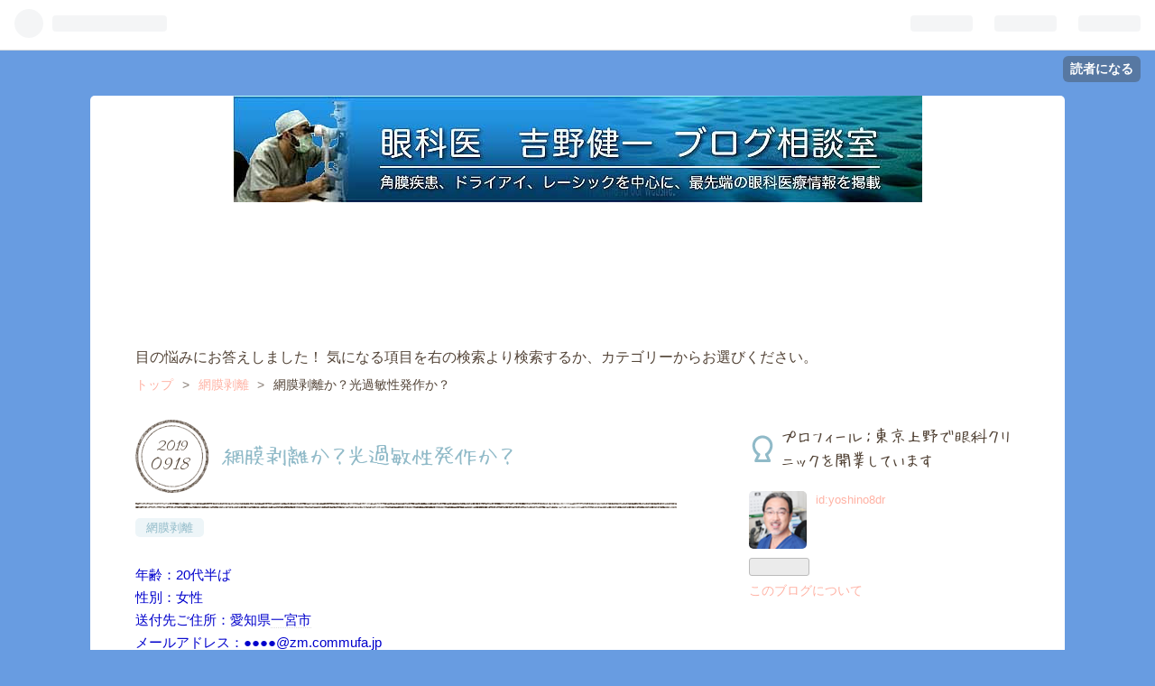

--- FILE ---
content_type: text/html; charset=utf-8
request_url: https://yoshino8dr.hatenablog.com/entry/2019/09/18/%E7%B6%B2%E8%86%9C%E5%89%A5%E9%9B%A2%E3%81%8B%EF%BC%9F%E5%85%89%E9%81%8E%E6%95%8F%E6%80%A7%E7%99%BA%E4%BD%9C%E3%81%8B%EF%BC%9F
body_size: 16192
content:
<!DOCTYPE html>
<html
  lang="ja"

data-admin-domain="//blog.hatena.ne.jp"
data-admin-origin="https://blog.hatena.ne.jp"
data-author="yoshino8dr"
data-avail-langs="ja en"
data-blog="yoshino8dr.hatenablog.com"
data-blog-host="yoshino8dr.hatenablog.com"
data-blog-is-public="1"
data-blog-name="眼科医　吉野健一ブログ相談室 "
data-blog-owner="yoshino8dr"
data-blog-show-ads="1"
data-blog-show-sleeping-ads=""
data-blog-uri="https://yoshino8dr.hatenablog.com/"
data-blog-uuid="98012380845143743"
data-blogs-uri-base="https://yoshino8dr.hatenablog.com"
data-brand="hatenablog"
data-data-layer="{&quot;hatenablog&quot;:{&quot;admin&quot;:{},&quot;analytics&quot;:{&quot;brand_property_id&quot;:&quot;&quot;,&quot;measurement_id&quot;:&quot;&quot;,&quot;non_sampling_property_id&quot;:&quot;&quot;,&quot;property_id&quot;:&quot;&quot;,&quot;separated_property_id&quot;:&quot;UA-29716941-26&quot;},&quot;blog&quot;:{&quot;blog_id&quot;:&quot;98012380845143743&quot;,&quot;content_seems_japanese&quot;:&quot;true&quot;,&quot;disable_ads&quot;:&quot;&quot;,&quot;enable_ads&quot;:&quot;true&quot;,&quot;enable_keyword_link&quot;:&quot;true&quot;,&quot;entry_show_footer_related_entries&quot;:&quot;true&quot;,&quot;force_pc_view&quot;:&quot;true&quot;,&quot;is_public&quot;:&quot;true&quot;,&quot;is_responsive_view&quot;:&quot;false&quot;,&quot;is_sleeping&quot;:&quot;false&quot;,&quot;lang&quot;:&quot;ja&quot;,&quot;name&quot;:&quot;\u773c\u79d1\u533b\u3000\u5409\u91ce\u5065\u4e00\u30d6\u30ed\u30b0\u76f8\u8ac7\u5ba4 &quot;,&quot;owner_name&quot;:&quot;yoshino8dr&quot;,&quot;uri&quot;:&quot;https://yoshino8dr.hatenablog.com/&quot;},&quot;brand&quot;:&quot;hatenablog&quot;,&quot;page_id&quot;:&quot;entry&quot;,&quot;permalink_entry&quot;:{&quot;author_name&quot;:&quot;yoshino8dr&quot;,&quot;categories&quot;:&quot;\u7db2\u819c\u5265\u96e2&quot;,&quot;character_count&quot;:651,&quot;date&quot;:&quot;2019-09-18&quot;,&quot;entry_id&quot;:&quot;26006613539889986&quot;,&quot;first_category&quot;:&quot;\u7db2\u819c\u5265\u96e2&quot;,&quot;hour&quot;:&quot;0&quot;,&quot;title&quot;:&quot;\u7db2\u819c\u5265\u96e2\u304b\uff1f\u5149\u904e\u654f\u6027\u767a\u4f5c\u304b\uff1f&quot;,&quot;uri&quot;:&quot;https://yoshino8dr.hatenablog.com/entry/2019/09/18/%E7%B6%B2%E8%86%9C%E5%89%A5%E9%9B%A2%E3%81%8B%EF%BC%9F%E5%85%89%E9%81%8E%E6%95%8F%E6%80%A7%E7%99%BA%E4%BD%9C%E3%81%8B%EF%BC%9F&quot;},&quot;pro&quot;:&quot;free&quot;,&quot;router_type&quot;:&quot;blogs&quot;}}"
data-device="pc"
data-dont-recommend-pro="false"
data-global-domain="https://hatena.blog"
data-globalheader-color="b"
data-globalheader-type="pc"
data-has-touch-view="1"
data-help-url="https://help.hatenablog.com"
data-no-suggest-touch-view="1"
data-page="entry"
data-parts-domain="https://hatenablog-parts.com"
data-plus-available=""
data-pro="false"
data-router-type="blogs"
data-sentry-dsn="https://03a33e4781a24cf2885099fed222b56d@sentry.io/1195218"
data-sentry-environment="production"
data-sentry-sample-rate="0.1"
data-static-domain="https://cdn.blog.st-hatena.com"
data-version="290ad662750024ea17472b9c1b7e66"




  data-initial-state="{}"

  >
  <head prefix="og: http://ogp.me/ns# fb: http://ogp.me/ns/fb# article: http://ogp.me/ns/article#">

  

  

  


  

  <meta name="robots" content="max-image-preview:large" />


  <meta charset="utf-8"/>
  <meta http-equiv="X-UA-Compatible" content="IE=7; IE=9; IE=10; IE=11" />
  <title>網膜剥離か？光過敏性発作か？ - 眼科医　吉野健一ブログ相談室 </title>

  
  <link rel="canonical" href="https://yoshino8dr.hatenablog.com/entry/2019/09/18/%E7%B6%B2%E8%86%9C%E5%89%A5%E9%9B%A2%E3%81%8B%EF%BC%9F%E5%85%89%E9%81%8E%E6%95%8F%E6%80%A7%E7%99%BA%E4%BD%9C%E3%81%8B%EF%BC%9F"/>



  

<meta itemprop="name" content="網膜剥離か？光過敏性発作か？ - 眼科医　吉野健一ブログ相談室 "/>

  <meta itemprop="image" content="https://ogimage.blog.st-hatena.com/98012380845143743/26006613539889986/1585044656"/>


  <meta property="og:title" content="網膜剥離か？光過敏性発作か？ - 眼科医　吉野健一ブログ相談室 "/>
<meta property="og:type" content="article"/>
  <meta property="og:url" content="https://yoshino8dr.hatenablog.com/entry/2019/09/18/%E7%B6%B2%E8%86%9C%E5%89%A5%E9%9B%A2%E3%81%8B%EF%BC%9F%E5%85%89%E9%81%8E%E6%95%8F%E6%80%A7%E7%99%BA%E4%BD%9C%E3%81%8B%EF%BC%9F"/>

  <meta property="og:image" content="https://ogimage.blog.st-hatena.com/98012380845143743/26006613539889986/1585044656"/>

<meta property="og:image:alt" content="網膜剥離か？光過敏性発作か？ - 眼科医　吉野健一ブログ相談室 "/>
    <meta property="og:description" content="年齢：20代半ば性別：女性送付先ご住所：愛知県一宮市メールアドレス：●●●●@zm.commufa.jpご相談内容：初めまして。現在心配事があり、お問い合わせさせて頂きました。 今月14日に携帯ゲーム機でゲームを5、6時間ほどの長い時間、目から近い距離で少し暗い部屋でやったのですが、次の日の夕方頃から突然、左目の視界の下の方が白くぼやけたような、強い光を見た後に残像が残り続けているような状態になりました。あと、まばたきをすると一瞬だけ縦に黒い残像のようなものが現れます。右目には今のところ何も変化がありません。 痛みや体調の変化はありませんが、これはどういう状態で、どうすれば良くなるのでしょうか…" />
<meta property="og:site_name" content="眼科医　吉野健一ブログ相談室 "/>

  <meta property="article:published_time" content="2019-09-17T15:00:00Z" />

    <meta property="article:tag" content="網膜剥離" />
      <meta name="twitter:card"  content="summary_large_image" />
    <meta name="twitter:image" content="https://ogimage.blog.st-hatena.com/98012380845143743/26006613539889986/1585044656" />  <meta name="twitter:title" content="網膜剥離か？光過敏性発作か？ - 眼科医　吉野健一ブログ相談室 " />    <meta name="twitter:description" content="年齢：20代半ば性別：女性送付先ご住所：愛知県一宮市メールアドレス：●●●●@zm.commufa.jpご相談内容：初めまして。現在心配事があり、お問い合わせさせて頂きました。 今月14日に携帯ゲーム機でゲームを5、6時間ほどの長い時間、目から近い距離で少し暗い部屋でやったのですが、次の日の夕方頃から突然、左目の視界の…" />  <meta name="twitter:app:name:iphone" content="はてなブログアプリ" />
  <meta name="twitter:app:id:iphone" content="583299321" />
  <meta name="twitter:app:url:iphone" content="hatenablog:///open?uri=https%3A%2F%2Fyoshino8dr.hatenablog.com%2Fentry%2F2019%2F09%2F18%2F%25E7%25B6%25B2%25E8%2586%259C%25E5%2589%25A5%25E9%259B%25A2%25E3%2581%258B%25EF%25BC%259F%25E5%2585%2589%25E9%2581%258E%25E6%2595%258F%25E6%2580%25A7%25E7%2599%25BA%25E4%25BD%259C%25E3%2581%258B%25EF%25BC%259F" />
  
    <meta name="description" content="年齢：20代半ば性別：女性送付先ご住所：愛知県一宮市メールアドレス：●●●●@zm.commufa.jpご相談内容：初めまして。現在心配事があり、お問い合わせさせて頂きました。 今月14日に携帯ゲーム機でゲームを5、6時間ほどの長い時間、目から近い距離で少し暗い部屋でやったのですが、次の日の夕方頃から突然、左目の視界の下の方が白くぼやけたような、強い光を見た後に残像が残り続けているような状態になりました。あと、まばたきをすると一瞬だけ縦に黒い残像のようなものが現れます。右目には今のところ何も変化がありません。 痛みや体調の変化はありませんが、これはどういう状態で、どうすれば良くなるのでしょうか…" />


  
<script
  id="embed-gtm-data-layer-loader"
  data-data-layer-page-specific="{&quot;hatenablog&quot;:{&quot;blogs_permalink&quot;:{&quot;is_author_pro&quot;:&quot;false&quot;,&quot;has_related_entries_with_elasticsearch&quot;:&quot;true&quot;,&quot;entry_afc_issued&quot;:&quot;false&quot;,&quot;is_blog_sleeping&quot;:&quot;false&quot;,&quot;blog_afc_issued&quot;:&quot;false&quot;}}}"
>
(function() {
  function loadDataLayer(elem, attrName) {
    if (!elem) { return {}; }
    var json = elem.getAttribute(attrName);
    if (!json) { return {}; }
    return JSON.parse(json);
  }

  var globalVariables = loadDataLayer(
    document.documentElement,
    'data-data-layer'
  );
  var pageSpecificVariables = loadDataLayer(
    document.getElementById('embed-gtm-data-layer-loader'),
    'data-data-layer-page-specific'
  );

  var variables = [globalVariables, pageSpecificVariables];

  if (!window.dataLayer) {
    window.dataLayer = [];
  }

  for (var i = 0; i < variables.length; i++) {
    window.dataLayer.push(variables[i]);
  }
})();
</script>

<!-- Google Tag Manager -->
<script>(function(w,d,s,l,i){w[l]=w[l]||[];w[l].push({'gtm.start':
new Date().getTime(),event:'gtm.js'});var f=d.getElementsByTagName(s)[0],
j=d.createElement(s),dl=l!='dataLayer'?'&l='+l:'';j.async=true;j.src=
'https://www.googletagmanager.com/gtm.js?id='+i+dl;f.parentNode.insertBefore(j,f);
})(window,document,'script','dataLayer','GTM-P4CXTW');</script>
<!-- End Google Tag Manager -->











  <link rel="shortcut icon" href="https://yoshino8dr.hatenablog.com/icon/favicon">
<link rel="apple-touch-icon" href="https://yoshino8dr.hatenablog.com/icon/touch">
<link rel="icon" sizes="192x192" href="https://yoshino8dr.hatenablog.com/icon/link">

  

<link rel="alternate" type="application/atom+xml" title="Atom" href="https://yoshino8dr.hatenablog.com/feed"/>
<link rel="alternate" type="application/rss+xml" title="RSS2.0" href="https://yoshino8dr.hatenablog.com/rss"/>

  <link rel="alternate" type="application/json+oembed" href="https://hatena.blog/oembed?url=https%3A%2F%2Fyoshino8dr.hatenablog.com%2Fentry%2F2019%2F09%2F18%2F%25E7%25B6%25B2%25E8%2586%259C%25E5%2589%25A5%25E9%259B%25A2%25E3%2581%258B%25EF%25BC%259F%25E5%2585%2589%25E9%2581%258E%25E6%2595%258F%25E6%2580%25A7%25E7%2599%25BA%25E4%25BD%259C%25E3%2581%258B%25EF%25BC%259F&amp;format=json" title="oEmbed Profile of 網膜剥離か？光過敏性発作か？"/>
<link rel="alternate" type="text/xml+oembed" href="https://hatena.blog/oembed?url=https%3A%2F%2Fyoshino8dr.hatenablog.com%2Fentry%2F2019%2F09%2F18%2F%25E7%25B6%25B2%25E8%2586%259C%25E5%2589%25A5%25E9%259B%25A2%25E3%2581%258B%25EF%25BC%259F%25E5%2585%2589%25E9%2581%258E%25E6%2595%258F%25E6%2580%25A7%25E7%2599%25BA%25E4%25BD%259C%25E3%2581%258B%25EF%25BC%259F&amp;format=xml" title="oEmbed Profile of 網膜剥離か？光過敏性発作か？"/>
  
  <link rel="author" href="http://www.hatena.ne.jp/yoshino8dr/">

  

  
      <link rel="preload" href="https://cdn-ak.f.st-hatena.com/images/fotolife/y/yoshino8dr/20070126/20070126122307.jpg" as="image"/>


  
    
<link rel="stylesheet" type="text/css" href="https://cdn.blog.st-hatena.com/css/blog.css?version=290ad662750024ea17472b9c1b7e66"/>

    
  <link rel="stylesheet" type="text/css" href="https://usercss.blog.st-hatena.com/blog_style/98012380845143743/5466a9b8ded2b3d19600a44947ea74f315b79cba"/>
  
  

  

  
<script> </script>

  
<style>
  div#google_afc_user,
  div.google-afc-user-container,
  div.google_afc_image,
  div.google_afc_blocklink {
      display: block !important;
  }
</style>


  
    <script src="https://cdn.pool.st-hatena.com/valve/valve.js" async></script>
<script id="test-valve-definition">
  var valve = window.valve || [];

  valve.push(function(v) {
    
    

    v.config({
      service: 'blog',
      content: {
        result: 'adtrust',
        documentIds: ["blog:entry:26006613539889986"]
      }
    });
    v.defineDFPSlot({"lazy":1,"sizes":{"mappings":[[[320,568],[[336,280],[300,250],"fluid"]],[[0,0],[[300,250]]]]},"slotId":"ad-in-entry","unit":"/4374287/blog_pc_entry_sleep_in-article"});    v.defineDFPSlot({"lazy":"","sizes":[[300,250],[336,280],[468,60],"fluid"],"slotId":"google_afc_user_container_0","unit":"/4374287/blog_user"});
    v.sealDFPSlots();
  });
</script>

  

  
    <script type="application/ld+json">{"@context":"http://schema.org","@type":"Article","dateModified":"2020-03-24T19:10:56+09:00","datePublished":"2019-09-18T00:00:00+09:00","description":"年齢：20代半ば性別：女性送付先ご住所：愛知県一宮市メールアドレス：●●●●@zm.commufa.jpご相談内容：初めまして。現在心配事があり、お問い合わせさせて頂きました。 今月14日に携帯ゲーム機でゲームを5、6時間ほどの長い時間、目から近い距離で少し暗い部屋でやったのですが、次の日の夕方頃から突然、左目の視界の下の方が白くぼやけたような、強い光を見た後に残像が残り続けているような状態になりました。あと、まばたきをすると一瞬だけ縦に黒い残像のようなものが現れます。右目には今のところ何も変化がありません。 痛みや体調の変化はありませんが、これはどういう状態で、どうすれば良くなるのでしょうか…","headline":"網膜剥離か？光過敏性発作か？","image":["https://cdn.blog.st-hatena.com/images/theme/og-image-1500.png"],"mainEntityOfPage":{"@id":"https://yoshino8dr.hatenablog.com/entry/2019/09/18/%E7%B6%B2%E8%86%9C%E5%89%A5%E9%9B%A2%E3%81%8B%EF%BC%9F%E5%85%89%E9%81%8E%E6%95%8F%E6%80%A7%E7%99%BA%E4%BD%9C%E3%81%8B%EF%BC%9F","@type":"WebPage"}}</script>

  

  

  

</head>

  <body class="page-entry header-image-only enable-top-editarea category-網膜剥離 globalheader-ng-enabled">
    

<div id="globalheader-container"
  data-brand="hatenablog"
  
  >
  <iframe id="globalheader" height="37" frameborder="0" allowTransparency="true"></iframe>
</div>


  
  
  
    <nav class="
      blog-controlls
      
    ">
      <div class="blog-controlls-blog-icon">
        <a href="https://yoshino8dr.hatenablog.com/">
          <img src="https://cdn.image.st-hatena.com/image/square/7e1a9c073df534e4b67206b9722744c3682f653c/backend=imagemagick;height=128;version=1;width=128/https%3A%2F%2Fcdn.user.blog.st-hatena.com%2Fblog_custom_icon%2F481114%2F1548709709265620" alt="眼科医　吉野健一ブログ相談室 "/>
        </a>
      </div>
      <div class="blog-controlls-title">
        <a href="https://yoshino8dr.hatenablog.com/">眼科医　吉野健一ブログ相談室 </a>
      </div>
      <a href="https://blog.hatena.ne.jp/yoshino8dr/yoshino8dr.hatenablog.com/subscribe?utm_medium=button&amp;utm_source=blogs_topright_button&amp;utm_campaign=subscribe_blog" class="blog-controlls-subscribe-btn test-blog-header-controlls-subscribe">
        読者になる
      </a>
    </nav>
  

  <div id="container">
    <div id="container-inner">
      <header id="blog-title" data-brand="hatenablog">
  <div id="blog-title-inner" style="background-image: url('https://cdn-ak.f.st-hatena.com/images/fotolife/y/yoshino8dr/20070126/20070126122307.jpg'); background-position: center 0px;">
    <div id="blog-title-content">
      <h1 id="title"><a href="https://yoshino8dr.hatenablog.com/">眼科医　吉野健一ブログ相談室 </a></h1>
      
        <h2 id="blog-description">眼科医　吉野健一　眼科のお悩みお聞きします</h2>
      
    </div>
  </div>
</header>

      
  <div id="top-editarea">
    目の悩みにお答えしました！
気になる項目を右の検索より検索するか、カテゴリーからお選びください。
  </div>


      
          <div id="top-box">
    <div class="breadcrumb" data-test-id="breadcrumb">
      <div class="breadcrumb-inner">
        <a class="breadcrumb-link" href="https://yoshino8dr.hatenablog.com/"><span>トップ</span></a>          <span class="breadcrumb-gt">&gt;</span>          <span class="breadcrumb-child">            <a class="breadcrumb-child-link" href="https://yoshino8dr.hatenablog.com/archive/category/%E7%B6%B2%E8%86%9C%E5%89%A5%E9%9B%A2"><span>網膜剥離</span></a>          </span>            <span class="breadcrumb-gt">&gt;</span>          <span class="breadcrumb-child">            <span>網膜剥離か？光過敏性発作か？</span>          </span>      </div>
    </div>
  </div>
  <script type="application/ld+json" class="test-breadcrumb-json-ld">
    {"@context":"http://schema.org","itemListElement":[{"item":{"@id":"https://yoshino8dr.hatenablog.com/","name":"トップ"},"@type":"ListItem","position":1},{"position":2,"@type":"ListItem","item":{"@id":"https://yoshino8dr.hatenablog.com/archive/category/%E7%B6%B2%E8%86%9C%E5%89%A5%E9%9B%A2","name":"網膜剥離"}}],"@type":"BreadcrumbList"}
  </script>
      
      




<div id="content" class="hfeed"
  
  >
  <div id="content-inner">
    <div id="wrapper">
      <div id="main">
        <div id="main-inner">
          

          


  


          
  
  <!-- google_ad_section_start -->
  <!-- rakuten_ad_target_begin -->
  
  
  

  

  
    
      
        <article class="entry hentry test-hentry js-entry-article date-first autopagerize_page_element chars-800 words-100 mode-html entry-odd" id="entry-26006613539889986" data-keyword-campaign="" data-uuid="26006613539889986" data-publication-type="entry">
  <div class="entry-inner">
    <header class="entry-header">
  
    <div class="date entry-date first">
    <a href="https://yoshino8dr.hatenablog.com/archive/2019/09/18" rel="nofollow">
      <time datetime="2019-09-17T15:00:00Z" title="2019-09-17T15:00:00Z">
        <span class="date-year">2019</span><span class="hyphen">-</span><span class="date-month">09</span><span class="hyphen">-</span><span class="date-day">18</span>
      </time>
    </a>
      </div>
  <h1 class="entry-title">
  <a href="https://yoshino8dr.hatenablog.com/entry/2019/09/18/%E7%B6%B2%E8%86%9C%E5%89%A5%E9%9B%A2%E3%81%8B%EF%BC%9F%E5%85%89%E9%81%8E%E6%95%8F%E6%80%A7%E7%99%BA%E4%BD%9C%E3%81%8B%EF%BC%9F" class="entry-title-link bookmark">網膜剥離か？光過敏性発作か？</a>
</h1>

  
  

  <div class="entry-categories categories">
    
    <a href="https://yoshino8dr.hatenablog.com/archive/category/%E7%B6%B2%E8%86%9C%E5%89%A5%E9%9B%A2" class="entry-category-link category-網膜剥離">網膜剥離</a>
    
  </div>


  

  

</header>

    


    <div class="entry-content hatenablog-entry">
  
    <p><span style="color: #0000cc;">年齢：20代半ば</span><br /><span style="color: #0000cc;">性別：女性</span><br /><span style="color: #0000cc;">送付先ご住所：愛知県<a class="keyword" href="http://d.hatena.ne.jp/keyword/%B0%EC%B5%DC%BB%D4">一宮市</a></span><br /><span style="color: #0000cc;">メールアドレス：●●●●@zm.commufa.jp</span><br /><span style="color: #0000cc;">ご相談内容：初めまして。</span><br /><span style="color: #0000cc;">現在心配事があり、お問い合わせさせて頂きました。</span></p>
<p><span style="color: #0000cc;">今月14日に携帯ゲーム機でゲームを5、6時間ほどの長い時間、目から近い距離で少し暗い部屋でやったのですが、次の日の夕方頃から突然、左目の視界の下の方が白くぼやけたような、強い光を見た後に残像が残り続けているような状態になりました。</span><br /><span style="color: #0000cc;">あと、まばたきをすると一瞬だけ縦に黒い残像のようなものが現れます。</span><br /><span style="color: #0000cc;">右目には今のところ何も変化がありません。</span></p>
<p><span style="color: #0000cc;">痛みや体調の変化はありませんが、これはどういう状態で、どうすれば良くなるのでしょうか。</span><br /><span style="color: #0000cc;">あと、手術は必要なのでしょうか。もし必要な場合 、費用はどのくらいかかるのでしょうか。</span><span style="color: #0000cc;">とても不安なので、ご助言頂けますと幸いです。</span></p>
<p> </p>
<p><span style="color: #000000;">●●●●様</span><br /><span style="color: #000000;">このような症状で一番心配かつ緊急を要するのは、「<a class="keyword" href="http://d.hatena.ne.jp/keyword/%CC%D6%CB%EC%C7%ED%CE%A5">網膜剥離</a>」です。<a href="https://ja.wikipedia.org/wiki/%E5%85%89%E9%81%8E%E6%95%8F%E6%80%A7%E7%99%BA%E4%BD%9C" title="光過敏性発作" style="text-decoration: none; color: #000000; background: none #ffffff; font-family: sans-serif; font-size: 15.104px; font-style: normal; font-variant-ligatures: normal; font-variant-caps: normal; font-weight: 400; letter-spacing: normal; orphans: 2; text-align: start; text-indent: 0px; text-transform: none; white-space: normal; widows: 2; word-spacing: 0px; -webkit-text-stroke-width: 0px;">光過敏性発作かもしれません．</a>家であれこれ思案するより、即眼科を受診して下さい。</span><br />***********************************<br />医療法人社団爽見会<br />吉野眼科クリニック　吉野健一<br />〒110-0005東京都<a class="keyword" href="http://d.hatena.ne.jp/keyword/%C2%E6%C5%EC%B6%E8">台東区</a>上野1-20-10<a class="keyword" href="http://d.hatena.ne.jp/keyword/%C9%F7%B7%EE%C6%B2">風月堂</a>本社ビル６階<br />TEL:03-3839-5092, FAX:03-3832-3730<br />吉野眼科クリニックURL: <a href="https://www.yoshino-eye-clinic.com">https://www.yoshino-eye-clinic.com</a><br />***********************************</p>
    
    




    

  
</div>

    
  <footer class="entry-footer">
    
    <div class="entry-tags-wrapper">
  <div class="entry-tags">  </div>
</div>

    <p class="entry-footer-section track-inview-by-gtm" data-gtm-track-json="{&quot;area&quot;: &quot;finish_reading&quot;}">
  <span class="author vcard"><span class="fn" data-load-nickname="1" data-user-name="yoshino8dr" >yoshino8dr</span></span>
  <span class="entry-footer-time"><a href="https://yoshino8dr.hatenablog.com/entry/2019/09/18/%E7%B6%B2%E8%86%9C%E5%89%A5%E9%9B%A2%E3%81%8B%EF%BC%9F%E5%85%89%E9%81%8E%E6%95%8F%E6%80%A7%E7%99%BA%E4%BD%9C%E3%81%8B%EF%BC%9F"><time data-relative datetime="2019-09-17T15:00:00Z" title="2019-09-17T15:00:00Z" class="updated">2019-09-18 00:00</time></a></span>
  
  
  
    <span class="
      entry-footer-subscribe
      
    " data-test-blog-controlls-subscribe>
      <a href="https://blog.hatena.ne.jp/yoshino8dr/yoshino8dr.hatenablog.com/subscribe?utm_source=blogs_entry_footer&amp;utm_medium=button&amp;utm_campaign=subscribe_blog">
        読者になる
      </a>
    </span>
  
</p>

    
  <div
    class="hatena-star-container"
    data-hatena-star-container
    data-hatena-star-url="https://yoshino8dr.hatenablog.com/entry/2019/09/18/%E7%B6%B2%E8%86%9C%E5%89%A5%E9%9B%A2%E3%81%8B%EF%BC%9F%E5%85%89%E9%81%8E%E6%95%8F%E6%80%A7%E7%99%BA%E4%BD%9C%E3%81%8B%EF%BC%9F"
    data-hatena-star-title="網膜剥離か？光過敏性発作か？"
    data-hatena-star-variant="profile-icon"
    data-hatena-star-profile-url-template="https://blog.hatena.ne.jp/{username}/"
  ></div>


    
<div class="social-buttons">
  
  
    <div class="social-button-item">
      <a href="https://b.hatena.ne.jp/entry/s/yoshino8dr.hatenablog.com/entry/2019/09/18/%E7%B6%B2%E8%86%9C%E5%89%A5%E9%9B%A2%E3%81%8B%EF%BC%9F%E5%85%89%E9%81%8E%E6%95%8F%E6%80%A7%E7%99%BA%E4%BD%9C%E3%81%8B%EF%BC%9F" class="hatena-bookmark-button" data-hatena-bookmark-url="https://yoshino8dr.hatenablog.com/entry/2019/09/18/%E7%B6%B2%E8%86%9C%E5%89%A5%E9%9B%A2%E3%81%8B%EF%BC%9F%E5%85%89%E9%81%8E%E6%95%8F%E6%80%A7%E7%99%BA%E4%BD%9C%E3%81%8B%EF%BC%9F" data-hatena-bookmark-layout="vertical-balloon" data-hatena-bookmark-lang="ja" title="この記事をはてなブックマークに追加"><img src="https://b.st-hatena.com/images/entry-button/button-only.gif" alt="この記事をはてなブックマークに追加" width="20" height="20" style="border: none;" /></a>
    </div>
  
  
    <div class="social-button-item">
      <div class="fb-share-button" data-layout="box_count" data-href="https://yoshino8dr.hatenablog.com/entry/2019/09/18/%E7%B6%B2%E8%86%9C%E5%89%A5%E9%9B%A2%E3%81%8B%EF%BC%9F%E5%85%89%E9%81%8E%E6%95%8F%E6%80%A7%E7%99%BA%E4%BD%9C%E3%81%8B%EF%BC%9F"></div>
    </div>
  
  
    
    
    <div class="social-button-item">
      <a
          class="entry-share-button entry-share-button-twitter test-share-button-twitter"
          href="https://x.com/intent/tweet?text=%E7%B6%B2%E8%86%9C%E5%89%A5%E9%9B%A2%E3%81%8B%EF%BC%9F%E5%85%89%E9%81%8E%E6%95%8F%E6%80%A7%E7%99%BA%E4%BD%9C%E3%81%8B%EF%BC%9F+-+%E7%9C%BC%E7%A7%91%E5%8C%BB%E3%80%80%E5%90%89%E9%87%8E%E5%81%A5%E4%B8%80%E3%83%96%E3%83%AD%E3%82%B0%E7%9B%B8%E8%AB%87%E5%AE%A4+&amp;url=https%3A%2F%2Fyoshino8dr.hatenablog.com%2Fentry%2F2019%2F09%2F18%2F%25E7%25B6%25B2%25E8%2586%259C%25E5%2589%25A5%25E9%259B%25A2%25E3%2581%258B%25EF%25BC%259F%25E5%2585%2589%25E9%2581%258E%25E6%2595%258F%25E6%2580%25A7%25E7%2599%25BA%25E4%25BD%259C%25E3%2581%258B%25EF%25BC%259F"
          title="X（Twitter）で投稿する"
        ></a>
    </div>
  
  
    <div class="social-button-item">
      
      <a href="http://www.tumblr.com/share" data-hatenablog-tumblr-share-button data-share-url="https://yoshino8dr.hatenablog.com/entry/2019/09/18/%E7%B6%B2%E8%86%9C%E5%89%A5%E9%9B%A2%E3%81%8B%EF%BC%9F%E5%85%89%E9%81%8E%E6%95%8F%E6%80%A7%E7%99%BA%E4%BD%9C%E3%81%8B%EF%BC%9F" data-share-title="網膜剥離か？光過敏性発作か？ - 眼科医　吉野健一ブログ相談室 " title="Share on Tumblr" style="display:inline-block; text-indent:-9999px; overflow:hidden; width:81px; height:20px; background:url('https://platform.tumblr.com/v1/share_1.png') top left no-repeat transparent; vertical-align: top;">Share on Tumblr</a>
    </div>
  
  
    <span>
      <div class="line-it-button" style="display: none;" data-type="share-e" data-lang="ja" ></div>
      <script src="//scdn.line-apps.com/n/line_it/thirdparty/loader.min.js" async="async" defer="defer" ></script>
    </span>
  
  
  
  
</div>

    
  
  
    
    <div class="google-afc-image test-google-rectangle-ads">      
      
      <div id="google_afc_user_container_0" class="google-afc-user-container google_afc_blocklink2_5 google_afc_boder" data-test-unit="/4374287/blog_user"></div>
      
        <a href="http://blog.hatena.ne.jp/guide/pro" class="open-pro-modal" data-guide-pro-modal-ad-url="https://hatena.blog/guide/pro/modal/ad">広告を非表示にする</a>
      
    </div>
  
  


    <div class="customized-footer">
      
  <iframe class="hatena-bookmark-comment-iframe" data-src="https://yoshino8dr.hatenablog.com/iframe/hatena_bookmark_comment?canonical_uri=https%3A%2F%2Fyoshino8dr.hatenablog.com%2Fentry%2F2019%2F09%2F18%2F%25E7%25B6%25B2%25E8%2586%259C%25E5%2589%25A5%25E9%259B%25A2%25E3%2581%258B%25EF%25BC%259F%25E5%2585%2589%25E9%2581%258E%25E6%2595%258F%25E6%2580%25A7%25E7%2599%25BA%25E4%25BD%259C%25E3%2581%258B%25EF%25BC%259F" frameborder="0" scrolling="no" style="border: none; width: 100%;">
  </iframe>


        

          <div class="entry-footer-modules" id="entry-footer-secondary-modules">      
<div class="hatena-module hatena-module-related-entries" >
      
  <!-- Hatena-Epic-has-related-entries-with-elasticsearch:true -->
  <div class="hatena-module-title">
    関連記事
  </div>
  <div class="hatena-module-body">
    <ul class="related-entries hatena-urllist urllist-with-thumbnails">
  
  
    
    <li class="urllist-item related-entries-item">
      <div class="urllist-item-inner related-entries-item-inner">
        
          
                      <div class="urllist-date-link related-entries-date-link">
  <a href="https://yoshino8dr.hatenablog.com/archive/2008/07/09" rel="nofollow">
    <time datetime="2008-07-09T09:00:24Z" title="2008年7月9日">
      2008-07-09
    </time>
  </a>
</div>

          <a href="https://yoshino8dr.hatenablog.com/entry/20080709/1215939624" class="urllist-title-link related-entries-title-link  urllist-body-lead related-entries-body-lead">●● ●●様：以下＠でお答えします． &gt;&gt; お名前 = ●● ●● &gt;&gt; 都道府県 = 東京都 &gt;&gt;…</a>




          
          

                      <div class="urllist-entry-body related-entries-entry-body">●● ●●様：以下＠でお答えします． &gt;&gt; お名前 = ●● ●● &gt;&gt; 都道府…</div>
      </div>
    </li>
  
    
    <li class="urllist-item related-entries-item">
      <div class="urllist-item-inner related-entries-item-inner">
        
          
                      <div class="urllist-date-link related-entries-date-link">
  <a href="https://yoshino8dr.hatenablog.com/archive/2008/01/14" rel="nofollow">
    <time datetime="2008-01-13T22:15:32Z" title="2008年1月14日">
      2008-01-14
    </time>
  </a>
</div>

          <a href="https://yoshino8dr.hatenablog.com/entry/20080114/1201126532" class="urllist-title-link related-entries-title-link  urllist-title related-entries-title">しっかり質問せい！</a>




          
          

                      <div class="urllist-entry-body related-entries-entry-body">じゃじゃ様：以下＠でお答えします．&gt;&gt; お名前 = じゃじゃ &gt;&gt; …</div>
      </div>
    </li>
  
    
    <li class="urllist-item related-entries-item">
      <div class="urllist-item-inner related-entries-item-inner">
        
          
                      <div class="urllist-date-link related-entries-date-link">
  <a href="https://yoshino8dr.hatenablog.com/archive/2007/11/18" rel="nofollow">
    <time datetime="2007-11-18T01:21:35Z" title="2007年11月18日">
      2007-11-18
    </time>
  </a>
</div>

          <a href="https://yoshino8dr.hatenablog.com/entry/20071118/1195694495" class="urllist-title-link related-entries-title-link  urllist-body-lead related-entries-body-lead">●● ●● ●●様：以下＠でお答えします． &gt;&gt; お名前 = ●● ●● ●● &gt;&gt; 都道府県 = …</a>




          
          

                      <div class="urllist-entry-body related-entries-entry-body">●● ●● ●●様：以下＠でお答えします． &gt;&gt; お名前 = ●● ●● ●● &gt;&gt; …</div>
      </div>
    </li>
  
    
    <li class="urllist-item related-entries-item">
      <div class="urllist-item-inner related-entries-item-inner">
        
          
                      <div class="urllist-date-link related-entries-date-link">
  <a href="https://yoshino8dr.hatenablog.com/archive/2007/11/01" rel="nofollow">
    <time datetime="2007-11-01T06:24:18Z" title="2007年11月1日">
      2007-11-01
    </time>
  </a>
</div>

          <a href="https://yoshino8dr.hatenablog.com/entry/20071101/1193898258" class="urllist-title-link related-entries-title-link  urllist-body-lead related-entries-body-lead">？？様：以下＠でお答えします． はじめまして、妻のことでご相談いたします。 本日、ひぶんしょうの診断…</a>




          
          

                      <div class="urllist-entry-body related-entries-entry-body">？？様：以下＠でお答えします． はじめまして、妻のことでご相…</div>
      </div>
    </li>
  
    
    <li class="urllist-item related-entries-item">
      <div class="urllist-item-inner related-entries-item-inner">
        
          
                      <div class="urllist-date-link related-entries-date-link">
  <a href="https://yoshino8dr.hatenablog.com/archive/2007/10/27" rel="nofollow">
    <time datetime="2007-10-27T06:34:21Z" title="2007年10月27日">
      2007-10-27
    </time>
  </a>
</div>

          <a href="https://yoshino8dr.hatenablog.com/entry/20071027/1195367661" class="urllist-title-link related-entries-title-link  urllist-body-lead related-entries-body-lead">●●様： &gt;&gt; お名前 = ●●&gt;&gt; 都道府県 = 東京 &gt;&gt; 主なご住所 = &gt;&gt; email =…</a>




          
          

                      <div class="urllist-entry-body related-entries-entry-body">●●様： &gt;&gt; お名前 = ●●&gt;&gt; 都道府県 = 東京 &gt;&gt; 主なご住所 = &gt;&gt; …</div>
      </div>
    </li>
  
</ul>

  </div>
</div>
  </div>
        

      
    </div>
    
  <div class="comment-box js-comment-box">
    
    <ul class="comment js-comment">
      <li class="read-more-comments" style="display: none;"><a>もっと読む</a></li>
    </ul>
    
      <a class="leave-comment-title js-leave-comment-title">コメントを書く</a>
    
  </div>

  </footer>

  </div>
</article>

      
      
    
  

  
  <!-- rakuten_ad_target_end -->
  <!-- google_ad_section_end -->
  
  
  
  <div class="pager pager-permalink permalink">
    
      
      <span class="pager-prev">
        <a href="https://yoshino8dr.hatenablog.com/entry/2019/09/18/%E3%83%AC%E3%83%BC%E3%82%B7%E3%83%83%E3%82%AF%E3%81%8B%EF%BC%9F%E3%83%95%E3%82%A7%E3%82%A4%E3%82%AD%E3%83%83%E3%82%AFIOL%EF%BC%88ICL%EF%BC%89%E3%81%8B%EF%BC%9FPRK%E3%81%8B%EF%BC%9F" rel="prev">
          <span class="pager-arrow">&laquo; </span>
          レーシックか？フェイキックIOL（ICL）か…
        </a>
      </span>
    
    
      
      <span class="pager-next">
        <a href="https://yoshino8dr.hatenablog.com/entry/2020/03/23/" rel="next">
          妊娠とレーシック手術
          <span class="pager-arrow"> &raquo;</span>
        </a>
      </span>
    
  </div>


  



        </div>
      </div>

      <aside id="box1">
  <div id="box1-inner">
  </div>
</aside>

    </div><!-- #wrapper -->

    
<aside id="box2">
  
  <div id="box2-inner">
    
      

<div class="hatena-module hatena-module-profile">
  <div class="hatena-module-title">
    プロフィール：東京上野で眼科クリニックを開業しています
  </div>
  <div class="hatena-module-body">
    
    <a href="https://yoshino8dr.hatenablog.com/about" class="profile-icon-link">
      <img src="https://cdn.profile-image.st-hatena.com/users/yoshino8dr/profile.png?1537011484"
      alt="id:yoshino8dr" class="profile-icon" />
    </a>
    

    
    <span class="id">
      <a href="https://yoshino8dr.hatenablog.com/about" class="hatena-id-link"><span data-load-nickname="1" data-user-name="yoshino8dr">id:yoshino8dr</span></a>
      
  
  


    </span>
    

    

    

    
      <div class="hatena-follow-button-box btn-subscribe js-hatena-follow-button-box"
  
  >

  <a href="#" class="hatena-follow-button js-hatena-follow-button">
    <span class="subscribing">
      <span class="foreground">読者です</span>
      <span class="background">読者をやめる</span>
    </span>
    <span class="unsubscribing" data-track-name="profile-widget-subscribe-button" data-track-once>
      <span class="foreground">読者になる</span>
      <span class="background">読者になる</span>
    </span>
  </a>
  <div class="subscription-count-box js-subscription-count-box">
    <i></i>
    <u></u>
    <span class="subscription-count js-subscription-count">
    </span>
  </div>
</div>

    

    

    <div class="profile-about">
      <a href="https://yoshino8dr.hatenablog.com/about">このブログについて</a>
    </div>

  </div>
</div>

    
      <div class="hatena-module hatena-module-search-box">
  <div class="hatena-module-title">
    検索
  </div>
  <div class="hatena-module-body">
    <form class="search-form" role="search" action="https://yoshino8dr.hatenablog.com/search" method="get">
  <input type="text" name="q" class="search-module-input" value="" placeholder="記事を検索" required>
  <input type="submit" value="検索" class="search-module-button" />
</form>

  </div>
</div>

    
      

<div class="hatena-module hatena-module-category">
  <div class="hatena-module-title">
    カテゴリー
  </div>
  <div class="hatena-module-body">
    <ul class="hatena-urllist">
      
        <li>
          <a href="https://yoshino8dr.hatenablog.com/archive/category/%E3%83%95%E3%82%A7%E3%82%A4%E3%82%AD%E3%83%83%E3%82%AFIOL%E3%83%BBICL" class="category-フェイキックIOL・ICL">
            フェイキックIOL・ICL (104)
          </a>
        </li>
      
        <li>
          <a href="https://yoshino8dr.hatenablog.com/archive/category/ICL" class="category-ICL">
            ICL (33)
          </a>
        </li>
      
        <li>
          <a href="https://yoshino8dr.hatenablog.com/archive/category/hole%20ICL" class="category-hole-ICL">
            hole ICL (27)
          </a>
        </li>
      
        <li>
          <a href="https://yoshino8dr.hatenablog.com/archive/category/%E7%99%BD%E5%86%85%E9%9A%9C" class="category-白内障">
            白内障 (33)
          </a>
        </li>
      
        <li>
          <a href="https://yoshino8dr.hatenablog.com/archive/category/%E5%A4%9A%E7%84%A6%E7%82%B9%E7%9C%BC%E5%86%85%E3%83%AC%E3%83%B3%E3%82%BA%EF%BC%8Cmultifocal%20IOL" class="category-多焦点眼内レンズ，multifocal-IOL">
            多焦点眼内レンズ，multifocal IOL (9)
          </a>
        </li>
      
        <li>
          <a href="https://yoshino8dr.hatenablog.com/archive/category/%E3%82%AA%E3%83%AB%E3%82%BD%E3%82%B1%E3%83%A9%E3%83%88%E3%83%AD%E3%82%B8%E3%83%BC" class="category-オルソケラトロジー">
            オルソケラトロジー (22)
          </a>
        </li>
      
        <li>
          <a href="https://yoshino8dr.hatenablog.com/archive/category/%E3%83%AC%E3%83%BC%E3%82%B7%E3%83%83%E3%82%AF" class="category-レーシック">
            レーシック (298)
          </a>
        </li>
      
        <li>
          <a href="https://yoshino8dr.hatenablog.com/archive/category/%EF%BC%B0%EF%BC%B2%EF%BC%AB" class="category-ＰＲＫ">
            ＰＲＫ (12)
          </a>
        </li>
      
        <li>
          <a href="https://yoshino8dr.hatenablog.com/archive/category/%E3%82%A8%E3%83%94%E3%83%AC%E3%83%BC%E3%82%B7%E3%83%83%E3%82%AF" class="category-エピレーシック">
            エピレーシック (7)
          </a>
        </li>
      
        <li>
          <a href="https://yoshino8dr.hatenablog.com/archive/category/%E3%83%AC%E3%83%BC%E3%82%B7%E3%83%83%E3%82%AF%E9%9B%A3%E6%B0%91" class="category-レーシック難民">
            レーシック難民 (11)
          </a>
        </li>
      
        <li>
          <a href="https://yoshino8dr.hatenablog.com/archive/category/PTK" class="category-PTK">
            PTK (2)
          </a>
        </li>
      
        <li>
          <a href="https://yoshino8dr.hatenablog.com/archive/category/%E3%83%89%E3%83%A9%E3%82%A4%E3%82%A2%E3%82%A4" class="category-ドライアイ">
            ドライアイ (47)
          </a>
        </li>
      
        <li>
          <a href="https://yoshino8dr.hatenablog.com/archive/category/%E3%82%B7%E3%82%A7%E3%83%BC%E3%82%B0%E3%83%AC%E3%83%B3%E7%97%87%E5%80%99%E7%BE%A4" class="category-シェーグレン症候群">
            シェーグレン症候群 (7)
          </a>
        </li>
      
        <li>
          <a href="https://yoshino8dr.hatenablog.com/archive/category/%E3%82%B9%E3%83%86%E3%82%A3%E3%83%BC%E3%83%96%E3%83%B3%E3%82%B9%E3%82%B8%E3%83%A7%E3%83%B3%E3%82%BD%E3%83%B3%E7%97%87%E5%80%99%E7%BE%A4%EF%BC%88SJS%EF%BC%89" class="category-スティーブンスジョンソン症候群（SJS）">
            スティーブンスジョンソン症候群（SJS） (3)
          </a>
        </li>
      
        <li>
          <a href="https://yoshino8dr.hatenablog.com/archive/category/%E8%A7%92%E8%86%9C%E5%8C%96%E5%AD%A6%E7%97%87" class="category-角膜化学症">
            角膜化学症 (1)
          </a>
        </li>
      
        <li>
          <a href="https://yoshino8dr.hatenablog.com/archive/category/%E8%A1%80%E6%B8%85%E7%82%B9%E7%9C%BC" class="category-血清点眼">
            血清点眼 (2)
          </a>
        </li>
      
        <li>
          <a href="https://yoshino8dr.hatenablog.com/archive/category/%E7%B7%91%E5%86%85%E9%9A%9C" class="category-緑内障">
            緑内障 (18)
          </a>
        </li>
      
        <li>
          <a href="https://yoshino8dr.hatenablog.com/archive/category/%E5%86%86%E9%8C%90%E8%A7%92%E8%86%9C" class="category-円錐角膜">
            円錐角膜 (20)
          </a>
        </li>
      
        <li>
          <a href="https://yoshino8dr.hatenablog.com/archive/category/%E9%A3%9B%E8%9A%8A%E7%97%87%EF%BC%8F%E5%85%89%E8%A6%96%E7%97%87%EF%BC%8F%E7%9C%BC%E5%BA%95%E6%A4%9C%E6%9F%BB" class="category-飛蚊症／光視症／眼底検査">
            飛蚊症／光視症／眼底検査 (17)
          </a>
        </li>
      
        <li>
          <a href="https://yoshino8dr.hatenablog.com/archive/category/%E7%9C%BC%E7%9E%BC%E7%97%99%E6%94%A3%EF%BC%8C%E7%89%87%E5%81%B4%E6%80%A7%E9%A1%94%E9%9D%A2%E7%97%99%E6%94%A3%EF%BC%8C%E3%83%9C%E3%83%88%E3%83%83%E3%82%AF%E3%82%B9%EF%BC%8C%E7%9C%BC%E7%9E%BC%E3%83%9F%E3%82%AA%E3%82%AD%E3%83%8B%E3%82%A2" class="category-眼瞼痙攣，片側性顔面痙攣，ボトックス，眼瞼ミオキニア">
            眼瞼痙攣，片側性顔面痙攣，ボトックス，眼瞼ミオキニア (17)
          </a>
        </li>
      
        <li>
          <a href="https://yoshino8dr.hatenablog.com/archive/category/%E7%9C%BC%E7%B2%BE%E7%96%B2%E5%8A%B4" class="category-眼精疲労">
            眼精疲労 (13)
          </a>
        </li>
      
        <li>
          <a href="https://yoshino8dr.hatenablog.com/archive/category/%E3%82%B3%E3%83%B3%E3%82%BF%E3%82%AF%E3%83%88%E3%83%AC%E3%83%B3%E3%82%BA" class="category-コンタクトレンズ">
            コンタクトレンズ (11)
          </a>
        </li>
      
        <li>
          <a href="https://yoshino8dr.hatenablog.com/archive/category/%E5%BC%B7%E8%A7%92%E8%86%9C%E3%83%AC%E3%83%B3%E3%82%BA%EF%BC%9D%E3%83%9C%E3%82%B9%E3%83%88%E3%83%B3%E3%83%AC%E3%83%B3%E3%82%BA" class="category-強角膜レンズ＝ボストンレンズ">
            強角膜レンズ＝ボストンレンズ (12)
          </a>
        </li>
      
        <li>
          <a href="https://yoshino8dr.hatenablog.com/archive/category/%E7%9C%BC%E7%90%83%E7%AA%81%E5%87%BA" class="category-眼球突出">
            眼球突出 (2)
          </a>
        </li>
      
        <li>
          <a href="https://yoshino8dr.hatenablog.com/archive/category/%E7%9C%BC%E5%A4%96%E5%82%B7%EF%BC%8C%E7%9C%BC%E7%90%83%E6%89%93%E6%92%B2" class="category-眼外傷，眼球打撲">
            眼外傷，眼球打撲 (9)
          </a>
        </li>
      
        <li>
          <a href="https://yoshino8dr.hatenablog.com/archive/category/%E9%9C%B0%E7%B2%92%E8%85%AB%EF%BC%88%E3%82%B5%E3%83%B3%E3%83%AA%E3%83%A5%E3%82%A6%E3%82%B7%E3%83%A5%EF%BC%89" class="category-霰粒腫（サンリュウシュ）">
            霰粒腫（サンリュウシュ） (9)
          </a>
        </li>
      
        <li>
          <a href="https://yoshino8dr.hatenablog.com/archive/category/%E6%96%9C%E8%A6%96%EF%BC%8F%E5%BC%B1%E8%A6%96" class="category-斜視／弱視">
            斜視／弱視 (10)
          </a>
        </li>
      
        <li>
          <a href="https://yoshino8dr.hatenablog.com/archive/category/%E7%B6%B2%E8%86%9C%E5%89%A5%E9%9B%A2" class="category-網膜剥離">
            網膜剥離 (8)
          </a>
        </li>
      
        <li>
          <a href="https://yoshino8dr.hatenablog.com/archive/category/%E3%81%BE%E3%81%B6%E3%81%9F%E3%81%AE%E5%95%8F%E9%A1%8C" class="category-まぶたの問題">
            まぶたの問題 (7)
          </a>
        </li>
      
        <li>
          <a href="https://yoshino8dr.hatenablog.com/archive/category/%E7%9C%BC%E7%9E%BC%E4%B8%8B%E5%9E%82" class="category-眼瞼下垂">
            眼瞼下垂 (3)
          </a>
        </li>
      
        <li>
          <a href="https://yoshino8dr.hatenablog.com/archive/category/%E3%81%BE%E3%81%A4%E3%81%92%E3%81%AE%E5%95%8F%E9%A1%8C" class="category-まつげの問題">
            まつげの問題 (5)
          </a>
        </li>
      
        <li>
          <a href="https://yoshino8dr.hatenablog.com/archive/category/%E7%BF%BC%E7%8A%B6%E7%89%87" class="category-翼状片">
            翼状片 (6)
          </a>
        </li>
      
        <li>
          <a href="https://yoshino8dr.hatenablog.com/archive/category/%EF%BC%9F%EF%BC%9F%EF%BC%9F%E3%81%AA%E8%B3%AA%E5%95%8F" class="category-？？？な質問">
            ？？？な質問 (5)
          </a>
        </li>
      
        <li>
          <a href="https://yoshino8dr.hatenablog.com/archive/category/%E8%A7%92%E8%86%9C%E7%A7%BB%E6%A4%8D" class="category-角膜移植">
            角膜移植 (6)
          </a>
        </li>
      
        <li>
          <a href="https://yoshino8dr.hatenablog.com/archive/category/%E7%9E%BC%E8%A3%82%E6%96%91" class="category-瞼裂斑">
            瞼裂斑 (8)
          </a>
        </li>
      
        <li>
          <a href="https://yoshino8dr.hatenablog.com/archive/category/%E7%A5%9E%E7%B5%8C%E7%9C%BC%E7%A7%91" class="category-神経眼科">
            神経眼科 (4)
          </a>
        </li>
      
        <li>
          <a href="https://yoshino8dr.hatenablog.com/archive/category/%E3%81%B6%E3%81%A9%E3%81%86%E8%86%9C%E7%82%8E" class="category-ぶどう膜炎">
            ぶどう膜炎 (5)
          </a>
        </li>
      
        <li>
          <a href="https://yoshino8dr.hatenablog.com/archive/category/%E6%B5%81%E6%B6%99%EF%BC%8F%E9%BC%BB%E6%B6%99%E7%AE%A1%E9%96%89%E5%A1%9E%E7%97%87" class="category-流涙／鼻涙管閉塞症">
            流涙／鼻涙管閉塞症 (4)
          </a>
        </li>
      
        <li>
          <a href="https://yoshino8dr.hatenablog.com/archive/category/%E3%82%A2%E3%83%AC%E3%83%AB%E3%82%AE%E3%83%BC%E7%96%BE%E6%82%A3" class="category-アレルギー疾患">
            アレルギー疾患 (4)
          </a>
        </li>
      
        <li>
          <a href="https://yoshino8dr.hatenablog.com/archive/category/%E5%AD%A6%E7%AB%A5%EF%BC%88%E5%AD%90%E4%BE%9B%E3%81%AE%EF%BC%89%E8%BF%91%E8%A6%96" class="category-学童（子供の）近視">
            学童（子供の）近視 (6)
          </a>
        </li>
      
        <li>
          <a href="https://yoshino8dr.hatenablog.com/archive/category/%E5%BD%93%E9%99%A2%E3%81%B8%E3%81%AE%E8%8B%A6%E6%83%85%E3%81%BE%E3%81%9F%E3%81%AF%E6%8F%90%E8%A8%80" class="category-当院への苦情または提言">
            当院への苦情または提言 (4)
          </a>
        </li>
      
        <li>
          <a href="https://yoshino8dr.hatenablog.com/archive/category/%E8%A7%92%E8%86%9C%E3%81%AE%E5%82%B7" class="category-角膜の傷">
            角膜の傷 (3)
          </a>
        </li>
      
        <li>
          <a href="https://yoshino8dr.hatenablog.com/archive/category/%E9%96%83%E8%BC%9D%E6%9A%97%E7%82%B9%EF%BC%8C%E7%89%87%E9%A0%AD%E7%97%9B%EF%BC%8C%E4%B8%80%E9%81%8E%E6%80%A7%E9%BB%92%E5%86%85%E9%9A%9C%E6%9A%97%E7%82%B9" class="category-閃輝暗点，片頭痛，一過性黒内障暗点">
            閃輝暗点，片頭痛，一過性黒内障暗点 (3)
          </a>
        </li>
      
        <li>
          <a href="https://yoshino8dr.hatenablog.com/archive/category/%E3%81%8A%E7%A4%BC%E3%81%AE%E3%81%8A%E6%89%8B%E7%B4%99" class="category-お礼のお手紙">
            お礼のお手紙 (4)
          </a>
        </li>
      
        <li>
          <a href="https://yoshino8dr.hatenablog.com/archive/category/%E9%BB%84%E6%96%91%E5%A4%89%E6%80%A7%E7%97%87" class="category-黄斑変性症">
            黄斑変性症 (3)
          </a>
        </li>
      
        <li>
          <a href="https://yoshino8dr.hatenablog.com/archive/category/%E7%B3%96%E5%B0%BF%E7%97%85%E6%80%A7%E7%B6%B2%E8%86%9C%E7%97%87" class="category-糖尿病性網膜症">
            糖尿病性網膜症 (3)
          </a>
        </li>
      
        <li>
          <a href="https://yoshino8dr.hatenablog.com/archive/category/%E5%B0%8F%E5%85%90%E7%9C%BC%E7%A7%91" class="category-小児眼科">
            小児眼科 (3)
          </a>
        </li>
      
        <li>
          <a href="https://yoshino8dr.hatenablog.com/archive/category/%E6%B6%99%E7%82%B9%E3%83%97%E3%83%A9%E3%82%B0" class="category-涙点プラグ">
            涙点プラグ (4)
          </a>
        </li>
      
        <li>
          <a href="https://yoshino8dr.hatenablog.com/archive/category/%E5%AD%90%E4%BE%9B%E3%81%AE%E8%A6%96%E5%8A%9B" class="category-子供の視力">
            子供の視力 (5)
          </a>
        </li>
      
        <li>
          <a href="https://yoshino8dr.hatenablog.com/archive/category/%E3%83%9E%E3%82%A4%E3%83%9C%E3%83%BC%E3%83%A0%E8%85%BA%E7%82%8E%EF%BC%8Clid%20hygene" class="category-マイボーム腺炎，lid-hygene">
            マイボーム腺炎，lid hygene (2)
          </a>
        </li>
      
        <li>
          <a href="https://yoshino8dr.hatenablog.com/archive/category/%E3%81%8A%E8%A4%92%E3%82%81%E3%81%AE%E8%A8%80%E8%91%89" class="category-お褒めの言葉">
            お褒めの言葉 (3)
          </a>
        </li>
      
        <li>
          <a href="https://yoshino8dr.hatenablog.com/archive/category/%E7%9C%BC%E7%9E%BC%E6%89%8B%E8%A1%93" class="category-眼瞼手術">
            眼瞼手術 (2)
          </a>
        </li>
      
        <li>
          <a href="https://yoshino8dr.hatenablog.com/archive/category/%E8%A7%92%E8%86%9C%E3%83%98%E3%83%AB%E3%83%9A%E3%82%B9" class="category-角膜ヘルペス">
            角膜ヘルペス (2)
          </a>
        </li>
      
        <li>
          <a href="https://yoshino8dr.hatenablog.com/archive/category/%E8%A6%96%E9%87%8E" class="category-視野">
            視野 (1)
          </a>
        </li>
      
        <li>
          <a href="https://yoshino8dr.hatenablog.com/archive/category/%E4%B8%8D%E5%90%8C%E8%A6%96" class="category-不同視">
            不同視 (1)
          </a>
        </li>
      
        <li>
          <a href="https://yoshino8dr.hatenablog.com/archive/category/%E5%85%8E%E7%9C%BC" class="category-兎眼">
            兎眼 (1)
          </a>
        </li>
      
        <li>
          <a href="https://yoshino8dr.hatenablog.com/archive/category/RK%E8%A1%93%E5%BE%8C%E3%80%81%E6%94%BE%E5%B0%84%E7%8A%B6%E8%A7%92%E8%86%9C%E5%88%87%E9%96%8B%E8%A1%93%E5%BE%8C" class="category-RK術後、放射状角膜切開術後">
            RK術後、放射状角膜切開術後 (1)
          </a>
        </li>
      
        <li>
          <a href="https://yoshino8dr.hatenablog.com/archive/category/%E8%80%81%E7%9C%BC%E3%83%BB%E8%80%81%E8%A6%96" class="category-老眼・老視">
            老眼・老視 (8)
          </a>
        </li>
      
        <li>
          <a href="https://yoshino8dr.hatenablog.com/archive/category/%E8%80%81%E4%BA%BA%E7%92%B0" class="category-老人環">
            老人環 (1)
          </a>
        </li>
      
        <li>
          <a href="https://yoshino8dr.hatenablog.com/archive/category/%E8%A8%BA%E5%AF%9F%E3%81%97%E3%81%AA%E3%81%84%E3%81%A8%E3%82%8F%E3%81%8B%E3%82%8A%E3%81%BE%E3%81%9B%E3%82%93" class="category-診察しないとわかりません">
            診察しないとわかりません (16)
          </a>
        </li>
      
        <li>
          <a href="https://yoshino8dr.hatenablog.com/archive/category/%E6%9D%B1%E6%97%A5%E6%9C%AC%E5%A4%A7%E9%9C%87%E7%81%BD" class="category-東日本大震災">
            東日本大震災 (1)
          </a>
        </li>
      
        <li>
          <a href="https://yoshino8dr.hatenablog.com/archive/category/%E3%81%9D%E3%81%AE%E4%BB%96" class="category-その他">
            その他 (18)
          </a>
        </li>
      
        <li>
          <a href="https://yoshino8dr.hatenablog.com/archive/category/%E3%81%BE%E3%81%A4%E3%81%92%E5%A4%96%E6%9D%A5" class="category-まつげ外来">
            まつげ外来 (2)
          </a>
        </li>
      
        <li>
          <a href="https://yoshino8dr.hatenablog.com/archive/category/%E8%BF%91%E8%A6%96%E6%B2%BB%E7%99%82" class="category-近視治療">
            近視治療 (1)
          </a>
        </li>
      
        <li>
          <a href="https://yoshino8dr.hatenablog.com/archive/category/%E8%A7%92%E8%86%9C%E6%84%9F%E6%9F%93%E7%97%87" class="category-角膜感染症">
            角膜感染症 (1)
          </a>
        </li>
      
        <li>
          <a href="https://yoshino8dr.hatenablog.com/archive/category/%E6%80%AA%E3%81%97%E3%81%84%E5%8C%BB%E7%99%82%E6%A9%9F%E5%99%A8" class="category-怪しい医療機器">
            怪しい医療機器 (1)
          </a>
        </li>
      
    </ul>
  </div>
</div>

    
      <div class="hatena-module hatena-module-recent-entries ">
  <div class="hatena-module-title">
    <a href="https://yoshino8dr.hatenablog.com/archive">
      最新記事
    </a>
  </div>
  <div class="hatena-module-body">
    <ul class="recent-entries hatena-urllist ">
  
  
    
    <li class="urllist-item recent-entries-item">
      <div class="urllist-item-inner recent-entries-item-inner">
        
          
          
          <a href="https://yoshino8dr.hatenablog.com/entry/2026/01/01/%E5%86%86%E9%8C%90%E8%A7%92%E8%86%9C%E3%81%AE%E5%A8%98%E3%81%95%E3%82%93%E3%81%AB%E3%81%A4%E3%81%84%E3%81%A6%E3%81%AE%E3%81%94%E8%B3%AA%E5%95%8F" class="urllist-title-link recent-entries-title-link  urllist-title recent-entries-title">円錐角膜の娘さんについてのご質問</a>




          
          

                </div>
    </li>
  
    
    <li class="urllist-item recent-entries-item">
      <div class="urllist-item-inner recent-entries-item-inner">
        
          
          
          <a href="https://yoshino8dr.hatenablog.com/entry/2025/12/03/%E3%82%B7%E3%82%A7%E3%83%BC%E3%82%B0%E3%83%AC%E3%83%B3%E7%97%87%E5%80%99%E7%BE%A4%E6%82%A3%E8%80%85%E3%81%95%E3%82%93%E3%81%8B%E3%82%89%E3%81%AE%E5%8A%B1%E3%81%BE%E3%81%97%E3%81%AE%E3%81%8A%E4%BE%BF" class="urllist-title-link recent-entries-title-link  urllist-title recent-entries-title">シェーグレン症候群患者さんからの励ましのお便り</a>




          
          

                </div>
    </li>
  
    
    <li class="urllist-item recent-entries-item">
      <div class="urllist-item-inner recent-entries-item-inner">
        
          
          
          <a href="https://yoshino8dr.hatenablog.com/entry/2025/10/25/40%E6%AD%B3%E3%82%92%E8%B6%85%E3%81%88%E3%81%9F%E6%96%B9%E3%81%AE%E8%BF%91%E8%A6%96%E6%89%8B%E8%A1%93%E3%81%AE%E6%B3%A8%E6%84%8F%E7%82%B9%EF%BC%88ICL%2CLASIK%EF%BC%89" class="urllist-title-link recent-entries-title-link  urllist-title recent-entries-title">40歳を超えた方の近視手術の注意点（ICL,LASIK）</a>




          
          

                </div>
    </li>
  
    
    <li class="urllist-item recent-entries-item">
      <div class="urllist-item-inner recent-entries-item-inner">
        
          
          
          <a href="https://yoshino8dr.hatenablog.com/entry/2025/05/14/%E3%83%AC%E3%83%BC%E3%82%B7%E3%83%83%E3%82%AF%E5%BE%8C%E3%81%AE%E6%88%BB%E3%82%8A%E3%81%AB%E3%81%A4%E3%81%84%E3%81%A6%E3%81%AE%E3%81%94%E8%B3%AA%E5%95%8F" class="urllist-title-link recent-entries-title-link  urllist-title recent-entries-title">レーシック後の戻りについてのご質問</a>




          
          

                </div>
    </li>
  
    
    <li class="urllist-item recent-entries-item">
      <div class="urllist-item-inner recent-entries-item-inner">
        
          
          
          <a href="https://yoshino8dr.hatenablog.com/entry/2025/05/07/%E7%9E%BC%E8%A3%82%E6%96%91%E3%81%AE%E6%89%8B%E8%A1%93" class="urllist-title-link recent-entries-title-link  urllist-title recent-entries-title">瞼裂斑の手術</a>




          
          

                </div>
    </li>
  
</ul>

      </div>
</div>

    
      

<div class="hatena-module hatena-module-archive" data-archive-type="default" data-archive-url="https://yoshino8dr.hatenablog.com/archive">
  <div class="hatena-module-title">
    <a href="https://yoshino8dr.hatenablog.com/archive">月別アーカイブ</a>
  </div>
  <div class="hatena-module-body">
    
      
        <ul class="hatena-urllist">
          
            <li class="archive-module-year archive-module-year-hidden" data-year="2026">
              <div class="archive-module-button">
                <span class="archive-module-hide-button">▼</span>
                <span class="archive-module-show-button">▶</span>
              </div>
              <a href="https://yoshino8dr.hatenablog.com/archive/2026" class="archive-module-year-title archive-module-year-2026">
                2026
              </a>
              <ul class="archive-module-months">
                
                  <li class="archive-module-month">
                    <a href="https://yoshino8dr.hatenablog.com/archive/2026/01" class="archive-module-month-title archive-module-month-2026-1">
                      2026 / 1
                    </a>
                  </li>
                
              </ul>
            </li>
          
            <li class="archive-module-year archive-module-year-hidden" data-year="2025">
              <div class="archive-module-button">
                <span class="archive-module-hide-button">▼</span>
                <span class="archive-module-show-button">▶</span>
              </div>
              <a href="https://yoshino8dr.hatenablog.com/archive/2025" class="archive-module-year-title archive-module-year-2025">
                2025
              </a>
              <ul class="archive-module-months">
                
                  <li class="archive-module-month">
                    <a href="https://yoshino8dr.hatenablog.com/archive/2025/12" class="archive-module-month-title archive-module-month-2025-12">
                      2025 / 12
                    </a>
                  </li>
                
                  <li class="archive-module-month">
                    <a href="https://yoshino8dr.hatenablog.com/archive/2025/10" class="archive-module-month-title archive-module-month-2025-10">
                      2025 / 10
                    </a>
                  </li>
                
                  <li class="archive-module-month">
                    <a href="https://yoshino8dr.hatenablog.com/archive/2025/05" class="archive-module-month-title archive-module-month-2025-5">
                      2025 / 5
                    </a>
                  </li>
                
                  <li class="archive-module-month">
                    <a href="https://yoshino8dr.hatenablog.com/archive/2025/04" class="archive-module-month-title archive-module-month-2025-4">
                      2025 / 4
                    </a>
                  </li>
                
              </ul>
            </li>
          
            <li class="archive-module-year archive-module-year-hidden" data-year="2020">
              <div class="archive-module-button">
                <span class="archive-module-hide-button">▼</span>
                <span class="archive-module-show-button">▶</span>
              </div>
              <a href="https://yoshino8dr.hatenablog.com/archive/2020" class="archive-module-year-title archive-module-year-2020">
                2020
              </a>
              <ul class="archive-module-months">
                
                  <li class="archive-module-month">
                    <a href="https://yoshino8dr.hatenablog.com/archive/2020/03" class="archive-module-month-title archive-module-month-2020-3">
                      2020 / 3
                    </a>
                  </li>
                
              </ul>
            </li>
          
            <li class="archive-module-year archive-module-year-hidden" data-year="2019">
              <div class="archive-module-button">
                <span class="archive-module-hide-button">▼</span>
                <span class="archive-module-show-button">▶</span>
              </div>
              <a href="https://yoshino8dr.hatenablog.com/archive/2019" class="archive-module-year-title archive-module-year-2019">
                2019
              </a>
              <ul class="archive-module-months">
                
                  <li class="archive-module-month">
                    <a href="https://yoshino8dr.hatenablog.com/archive/2019/09" class="archive-module-month-title archive-module-month-2019-9">
                      2019 / 9
                    </a>
                  </li>
                
                  <li class="archive-module-month">
                    <a href="https://yoshino8dr.hatenablog.com/archive/2019/08" class="archive-module-month-title archive-module-month-2019-8">
                      2019 / 8
                    </a>
                  </li>
                
                  <li class="archive-module-month">
                    <a href="https://yoshino8dr.hatenablog.com/archive/2019/07" class="archive-module-month-title archive-module-month-2019-7">
                      2019 / 7
                    </a>
                  </li>
                
                  <li class="archive-module-month">
                    <a href="https://yoshino8dr.hatenablog.com/archive/2019/06" class="archive-module-month-title archive-module-month-2019-6">
                      2019 / 6
                    </a>
                  </li>
                
                  <li class="archive-module-month">
                    <a href="https://yoshino8dr.hatenablog.com/archive/2019/05" class="archive-module-month-title archive-module-month-2019-5">
                      2019 / 5
                    </a>
                  </li>
                
                  <li class="archive-module-month">
                    <a href="https://yoshino8dr.hatenablog.com/archive/2019/04" class="archive-module-month-title archive-module-month-2019-4">
                      2019 / 4
                    </a>
                  </li>
                
                  <li class="archive-module-month">
                    <a href="https://yoshino8dr.hatenablog.com/archive/2019/03" class="archive-module-month-title archive-module-month-2019-3">
                      2019 / 3
                    </a>
                  </li>
                
                  <li class="archive-module-month">
                    <a href="https://yoshino8dr.hatenablog.com/archive/2019/01" class="archive-module-month-title archive-module-month-2019-1">
                      2019 / 1
                    </a>
                  </li>
                
              </ul>
            </li>
          
            <li class="archive-module-year archive-module-year-hidden" data-year="2018">
              <div class="archive-module-button">
                <span class="archive-module-hide-button">▼</span>
                <span class="archive-module-show-button">▶</span>
              </div>
              <a href="https://yoshino8dr.hatenablog.com/archive/2018" class="archive-module-year-title archive-module-year-2018">
                2018
              </a>
              <ul class="archive-module-months">
                
                  <li class="archive-module-month">
                    <a href="https://yoshino8dr.hatenablog.com/archive/2018/12" class="archive-module-month-title archive-module-month-2018-12">
                      2018 / 12
                    </a>
                  </li>
                
                  <li class="archive-module-month">
                    <a href="https://yoshino8dr.hatenablog.com/archive/2018/10" class="archive-module-month-title archive-module-month-2018-10">
                      2018 / 10
                    </a>
                  </li>
                
                  <li class="archive-module-month">
                    <a href="https://yoshino8dr.hatenablog.com/archive/2018/09" class="archive-module-month-title archive-module-month-2018-9">
                      2018 / 9
                    </a>
                  </li>
                
                  <li class="archive-module-month">
                    <a href="https://yoshino8dr.hatenablog.com/archive/2018/08" class="archive-module-month-title archive-module-month-2018-8">
                      2018 / 8
                    </a>
                  </li>
                
                  <li class="archive-module-month">
                    <a href="https://yoshino8dr.hatenablog.com/archive/2018/07" class="archive-module-month-title archive-module-month-2018-7">
                      2018 / 7
                    </a>
                  </li>
                
                  <li class="archive-module-month">
                    <a href="https://yoshino8dr.hatenablog.com/archive/2018/05" class="archive-module-month-title archive-module-month-2018-5">
                      2018 / 5
                    </a>
                  </li>
                
              </ul>
            </li>
          
            <li class="archive-module-year archive-module-year-hidden" data-year="2017">
              <div class="archive-module-button">
                <span class="archive-module-hide-button">▼</span>
                <span class="archive-module-show-button">▶</span>
              </div>
              <a href="https://yoshino8dr.hatenablog.com/archive/2017" class="archive-module-year-title archive-module-year-2017">
                2017
              </a>
              <ul class="archive-module-months">
                
                  <li class="archive-module-month">
                    <a href="https://yoshino8dr.hatenablog.com/archive/2017/11" class="archive-module-month-title archive-module-month-2017-11">
                      2017 / 11
                    </a>
                  </li>
                
                  <li class="archive-module-month">
                    <a href="https://yoshino8dr.hatenablog.com/archive/2017/02" class="archive-module-month-title archive-module-month-2017-2">
                      2017 / 2
                    </a>
                  </li>
                
                  <li class="archive-module-month">
                    <a href="https://yoshino8dr.hatenablog.com/archive/2017/01" class="archive-module-month-title archive-module-month-2017-1">
                      2017 / 1
                    </a>
                  </li>
                
              </ul>
            </li>
          
            <li class="archive-module-year archive-module-year-hidden" data-year="2016">
              <div class="archive-module-button">
                <span class="archive-module-hide-button">▼</span>
                <span class="archive-module-show-button">▶</span>
              </div>
              <a href="https://yoshino8dr.hatenablog.com/archive/2016" class="archive-module-year-title archive-module-year-2016">
                2016
              </a>
              <ul class="archive-module-months">
                
                  <li class="archive-module-month">
                    <a href="https://yoshino8dr.hatenablog.com/archive/2016/09" class="archive-module-month-title archive-module-month-2016-9">
                      2016 / 9
                    </a>
                  </li>
                
                  <li class="archive-module-month">
                    <a href="https://yoshino8dr.hatenablog.com/archive/2016/04" class="archive-module-month-title archive-module-month-2016-4">
                      2016 / 4
                    </a>
                  </li>
                
                  <li class="archive-module-month">
                    <a href="https://yoshino8dr.hatenablog.com/archive/2016/01" class="archive-module-month-title archive-module-month-2016-1">
                      2016 / 1
                    </a>
                  </li>
                
              </ul>
            </li>
          
            <li class="archive-module-year archive-module-year-hidden" data-year="2015">
              <div class="archive-module-button">
                <span class="archive-module-hide-button">▼</span>
                <span class="archive-module-show-button">▶</span>
              </div>
              <a href="https://yoshino8dr.hatenablog.com/archive/2015" class="archive-module-year-title archive-module-year-2015">
                2015
              </a>
              <ul class="archive-module-months">
                
                  <li class="archive-module-month">
                    <a href="https://yoshino8dr.hatenablog.com/archive/2015/10" class="archive-module-month-title archive-module-month-2015-10">
                      2015 / 10
                    </a>
                  </li>
                
                  <li class="archive-module-month">
                    <a href="https://yoshino8dr.hatenablog.com/archive/2015/02" class="archive-module-month-title archive-module-month-2015-2">
                      2015 / 2
                    </a>
                  </li>
                
              </ul>
            </li>
          
            <li class="archive-module-year archive-module-year-hidden" data-year="2014">
              <div class="archive-module-button">
                <span class="archive-module-hide-button">▼</span>
                <span class="archive-module-show-button">▶</span>
              </div>
              <a href="https://yoshino8dr.hatenablog.com/archive/2014" class="archive-module-year-title archive-module-year-2014">
                2014
              </a>
              <ul class="archive-module-months">
                
                  <li class="archive-module-month">
                    <a href="https://yoshino8dr.hatenablog.com/archive/2014/10" class="archive-module-month-title archive-module-month-2014-10">
                      2014 / 10
                    </a>
                  </li>
                
                  <li class="archive-module-month">
                    <a href="https://yoshino8dr.hatenablog.com/archive/2014/09" class="archive-module-month-title archive-module-month-2014-9">
                      2014 / 9
                    </a>
                  </li>
                
                  <li class="archive-module-month">
                    <a href="https://yoshino8dr.hatenablog.com/archive/2014/08" class="archive-module-month-title archive-module-month-2014-8">
                      2014 / 8
                    </a>
                  </li>
                
                  <li class="archive-module-month">
                    <a href="https://yoshino8dr.hatenablog.com/archive/2014/06" class="archive-module-month-title archive-module-month-2014-6">
                      2014 / 6
                    </a>
                  </li>
                
                  <li class="archive-module-month">
                    <a href="https://yoshino8dr.hatenablog.com/archive/2014/05" class="archive-module-month-title archive-module-month-2014-5">
                      2014 / 5
                    </a>
                  </li>
                
                  <li class="archive-module-month">
                    <a href="https://yoshino8dr.hatenablog.com/archive/2014/04" class="archive-module-month-title archive-module-month-2014-4">
                      2014 / 4
                    </a>
                  </li>
                
                  <li class="archive-module-month">
                    <a href="https://yoshino8dr.hatenablog.com/archive/2014/03" class="archive-module-month-title archive-module-month-2014-3">
                      2014 / 3
                    </a>
                  </li>
                
                  <li class="archive-module-month">
                    <a href="https://yoshino8dr.hatenablog.com/archive/2014/01" class="archive-module-month-title archive-module-month-2014-1">
                      2014 / 1
                    </a>
                  </li>
                
              </ul>
            </li>
          
            <li class="archive-module-year archive-module-year-hidden" data-year="2013">
              <div class="archive-module-button">
                <span class="archive-module-hide-button">▼</span>
                <span class="archive-module-show-button">▶</span>
              </div>
              <a href="https://yoshino8dr.hatenablog.com/archive/2013" class="archive-module-year-title archive-module-year-2013">
                2013
              </a>
              <ul class="archive-module-months">
                
                  <li class="archive-module-month">
                    <a href="https://yoshino8dr.hatenablog.com/archive/2013/12" class="archive-module-month-title archive-module-month-2013-12">
                      2013 / 12
                    </a>
                  </li>
                
                  <li class="archive-module-month">
                    <a href="https://yoshino8dr.hatenablog.com/archive/2013/11" class="archive-module-month-title archive-module-month-2013-11">
                      2013 / 11
                    </a>
                  </li>
                
                  <li class="archive-module-month">
                    <a href="https://yoshino8dr.hatenablog.com/archive/2013/10" class="archive-module-month-title archive-module-month-2013-10">
                      2013 / 10
                    </a>
                  </li>
                
                  <li class="archive-module-month">
                    <a href="https://yoshino8dr.hatenablog.com/archive/2013/08" class="archive-module-month-title archive-module-month-2013-8">
                      2013 / 8
                    </a>
                  </li>
                
                  <li class="archive-module-month">
                    <a href="https://yoshino8dr.hatenablog.com/archive/2013/06" class="archive-module-month-title archive-module-month-2013-6">
                      2013 / 6
                    </a>
                  </li>
                
                  <li class="archive-module-month">
                    <a href="https://yoshino8dr.hatenablog.com/archive/2013/05" class="archive-module-month-title archive-module-month-2013-5">
                      2013 / 5
                    </a>
                  </li>
                
                  <li class="archive-module-month">
                    <a href="https://yoshino8dr.hatenablog.com/archive/2013/03" class="archive-module-month-title archive-module-month-2013-3">
                      2013 / 3
                    </a>
                  </li>
                
                  <li class="archive-module-month">
                    <a href="https://yoshino8dr.hatenablog.com/archive/2013/02" class="archive-module-month-title archive-module-month-2013-2">
                      2013 / 2
                    </a>
                  </li>
                
              </ul>
            </li>
          
            <li class="archive-module-year archive-module-year-hidden" data-year="2012">
              <div class="archive-module-button">
                <span class="archive-module-hide-button">▼</span>
                <span class="archive-module-show-button">▶</span>
              </div>
              <a href="https://yoshino8dr.hatenablog.com/archive/2012" class="archive-module-year-title archive-module-year-2012">
                2012
              </a>
              <ul class="archive-module-months">
                
                  <li class="archive-module-month">
                    <a href="https://yoshino8dr.hatenablog.com/archive/2012/12" class="archive-module-month-title archive-module-month-2012-12">
                      2012 / 12
                    </a>
                  </li>
                
                  <li class="archive-module-month">
                    <a href="https://yoshino8dr.hatenablog.com/archive/2012/11" class="archive-module-month-title archive-module-month-2012-11">
                      2012 / 11
                    </a>
                  </li>
                
                  <li class="archive-module-month">
                    <a href="https://yoshino8dr.hatenablog.com/archive/2012/10" class="archive-module-month-title archive-module-month-2012-10">
                      2012 / 10
                    </a>
                  </li>
                
                  <li class="archive-module-month">
                    <a href="https://yoshino8dr.hatenablog.com/archive/2012/09" class="archive-module-month-title archive-module-month-2012-9">
                      2012 / 9
                    </a>
                  </li>
                
                  <li class="archive-module-month">
                    <a href="https://yoshino8dr.hatenablog.com/archive/2012/06" class="archive-module-month-title archive-module-month-2012-6">
                      2012 / 6
                    </a>
                  </li>
                
                  <li class="archive-module-month">
                    <a href="https://yoshino8dr.hatenablog.com/archive/2012/05" class="archive-module-month-title archive-module-month-2012-5">
                      2012 / 5
                    </a>
                  </li>
                
                  <li class="archive-module-month">
                    <a href="https://yoshino8dr.hatenablog.com/archive/2012/04" class="archive-module-month-title archive-module-month-2012-4">
                      2012 / 4
                    </a>
                  </li>
                
                  <li class="archive-module-month">
                    <a href="https://yoshino8dr.hatenablog.com/archive/2012/03" class="archive-module-month-title archive-module-month-2012-3">
                      2012 / 3
                    </a>
                  </li>
                
                  <li class="archive-module-month">
                    <a href="https://yoshino8dr.hatenablog.com/archive/2012/02" class="archive-module-month-title archive-module-month-2012-2">
                      2012 / 2
                    </a>
                  </li>
                
              </ul>
            </li>
          
            <li class="archive-module-year archive-module-year-hidden" data-year="2011">
              <div class="archive-module-button">
                <span class="archive-module-hide-button">▼</span>
                <span class="archive-module-show-button">▶</span>
              </div>
              <a href="https://yoshino8dr.hatenablog.com/archive/2011" class="archive-module-year-title archive-module-year-2011">
                2011
              </a>
              <ul class="archive-module-months">
                
                  <li class="archive-module-month">
                    <a href="https://yoshino8dr.hatenablog.com/archive/2011/10" class="archive-module-month-title archive-module-month-2011-10">
                      2011 / 10
                    </a>
                  </li>
                
                  <li class="archive-module-month">
                    <a href="https://yoshino8dr.hatenablog.com/archive/2011/08" class="archive-module-month-title archive-module-month-2011-8">
                      2011 / 8
                    </a>
                  </li>
                
                  <li class="archive-module-month">
                    <a href="https://yoshino8dr.hatenablog.com/archive/2011/05" class="archive-module-month-title archive-module-month-2011-5">
                      2011 / 5
                    </a>
                  </li>
                
                  <li class="archive-module-month">
                    <a href="https://yoshino8dr.hatenablog.com/archive/2011/04" class="archive-module-month-title archive-module-month-2011-4">
                      2011 / 4
                    </a>
                  </li>
                
                  <li class="archive-module-month">
                    <a href="https://yoshino8dr.hatenablog.com/archive/2011/03" class="archive-module-month-title archive-module-month-2011-3">
                      2011 / 3
                    </a>
                  </li>
                
                  <li class="archive-module-month">
                    <a href="https://yoshino8dr.hatenablog.com/archive/2011/02" class="archive-module-month-title archive-module-month-2011-2">
                      2011 / 2
                    </a>
                  </li>
                
              </ul>
            </li>
          
            <li class="archive-module-year archive-module-year-hidden" data-year="2010">
              <div class="archive-module-button">
                <span class="archive-module-hide-button">▼</span>
                <span class="archive-module-show-button">▶</span>
              </div>
              <a href="https://yoshino8dr.hatenablog.com/archive/2010" class="archive-module-year-title archive-module-year-2010">
                2010
              </a>
              <ul class="archive-module-months">
                
                  <li class="archive-module-month">
                    <a href="https://yoshino8dr.hatenablog.com/archive/2010/12" class="archive-module-month-title archive-module-month-2010-12">
                      2010 / 12
                    </a>
                  </li>
                
                  <li class="archive-module-month">
                    <a href="https://yoshino8dr.hatenablog.com/archive/2010/11" class="archive-module-month-title archive-module-month-2010-11">
                      2010 / 11
                    </a>
                  </li>
                
                  <li class="archive-module-month">
                    <a href="https://yoshino8dr.hatenablog.com/archive/2010/10" class="archive-module-month-title archive-module-month-2010-10">
                      2010 / 10
                    </a>
                  </li>
                
                  <li class="archive-module-month">
                    <a href="https://yoshino8dr.hatenablog.com/archive/2010/09" class="archive-module-month-title archive-module-month-2010-9">
                      2010 / 9
                    </a>
                  </li>
                
                  <li class="archive-module-month">
                    <a href="https://yoshino8dr.hatenablog.com/archive/2010/08" class="archive-module-month-title archive-module-month-2010-8">
                      2010 / 8
                    </a>
                  </li>
                
                  <li class="archive-module-month">
                    <a href="https://yoshino8dr.hatenablog.com/archive/2010/07" class="archive-module-month-title archive-module-month-2010-7">
                      2010 / 7
                    </a>
                  </li>
                
                  <li class="archive-module-month">
                    <a href="https://yoshino8dr.hatenablog.com/archive/2010/04" class="archive-module-month-title archive-module-month-2010-4">
                      2010 / 4
                    </a>
                  </li>
                
                  <li class="archive-module-month">
                    <a href="https://yoshino8dr.hatenablog.com/archive/2010/02" class="archive-module-month-title archive-module-month-2010-2">
                      2010 / 2
                    </a>
                  </li>
                
                  <li class="archive-module-month">
                    <a href="https://yoshino8dr.hatenablog.com/archive/2010/01" class="archive-module-month-title archive-module-month-2010-1">
                      2010 / 1
                    </a>
                  </li>
                
              </ul>
            </li>
          
            <li class="archive-module-year archive-module-year-hidden" data-year="2009">
              <div class="archive-module-button">
                <span class="archive-module-hide-button">▼</span>
                <span class="archive-module-show-button">▶</span>
              </div>
              <a href="https://yoshino8dr.hatenablog.com/archive/2009" class="archive-module-year-title archive-module-year-2009">
                2009
              </a>
              <ul class="archive-module-months">
                
                  <li class="archive-module-month">
                    <a href="https://yoshino8dr.hatenablog.com/archive/2009/12" class="archive-module-month-title archive-module-month-2009-12">
                      2009 / 12
                    </a>
                  </li>
                
                  <li class="archive-module-month">
                    <a href="https://yoshino8dr.hatenablog.com/archive/2009/10" class="archive-module-month-title archive-module-month-2009-10">
                      2009 / 10
                    </a>
                  </li>
                
                  <li class="archive-module-month">
                    <a href="https://yoshino8dr.hatenablog.com/archive/2009/09" class="archive-module-month-title archive-module-month-2009-9">
                      2009 / 9
                    </a>
                  </li>
                
                  <li class="archive-module-month">
                    <a href="https://yoshino8dr.hatenablog.com/archive/2009/08" class="archive-module-month-title archive-module-month-2009-8">
                      2009 / 8
                    </a>
                  </li>
                
                  <li class="archive-module-month">
                    <a href="https://yoshino8dr.hatenablog.com/archive/2009/06" class="archive-module-month-title archive-module-month-2009-6">
                      2009 / 6
                    </a>
                  </li>
                
                  <li class="archive-module-month">
                    <a href="https://yoshino8dr.hatenablog.com/archive/2009/05" class="archive-module-month-title archive-module-month-2009-5">
                      2009 / 5
                    </a>
                  </li>
                
                  <li class="archive-module-month">
                    <a href="https://yoshino8dr.hatenablog.com/archive/2009/02" class="archive-module-month-title archive-module-month-2009-2">
                      2009 / 2
                    </a>
                  </li>
                
              </ul>
            </li>
          
            <li class="archive-module-year archive-module-year-hidden" data-year="2008">
              <div class="archive-module-button">
                <span class="archive-module-hide-button">▼</span>
                <span class="archive-module-show-button">▶</span>
              </div>
              <a href="https://yoshino8dr.hatenablog.com/archive/2008" class="archive-module-year-title archive-module-year-2008">
                2008
              </a>
              <ul class="archive-module-months">
                
                  <li class="archive-module-month">
                    <a href="https://yoshino8dr.hatenablog.com/archive/2008/12" class="archive-module-month-title archive-module-month-2008-12">
                      2008 / 12
                    </a>
                  </li>
                
                  <li class="archive-module-month">
                    <a href="https://yoshino8dr.hatenablog.com/archive/2008/11" class="archive-module-month-title archive-module-month-2008-11">
                      2008 / 11
                    </a>
                  </li>
                
                  <li class="archive-module-month">
                    <a href="https://yoshino8dr.hatenablog.com/archive/2008/10" class="archive-module-month-title archive-module-month-2008-10">
                      2008 / 10
                    </a>
                  </li>
                
                  <li class="archive-module-month">
                    <a href="https://yoshino8dr.hatenablog.com/archive/2008/09" class="archive-module-month-title archive-module-month-2008-9">
                      2008 / 9
                    </a>
                  </li>
                
                  <li class="archive-module-month">
                    <a href="https://yoshino8dr.hatenablog.com/archive/2008/08" class="archive-module-month-title archive-module-month-2008-8">
                      2008 / 8
                    </a>
                  </li>
                
                  <li class="archive-module-month">
                    <a href="https://yoshino8dr.hatenablog.com/archive/2008/07" class="archive-module-month-title archive-module-month-2008-7">
                      2008 / 7
                    </a>
                  </li>
                
                  <li class="archive-module-month">
                    <a href="https://yoshino8dr.hatenablog.com/archive/2008/06" class="archive-module-month-title archive-module-month-2008-6">
                      2008 / 6
                    </a>
                  </li>
                
                  <li class="archive-module-month">
                    <a href="https://yoshino8dr.hatenablog.com/archive/2008/05" class="archive-module-month-title archive-module-month-2008-5">
                      2008 / 5
                    </a>
                  </li>
                
                  <li class="archive-module-month">
                    <a href="https://yoshino8dr.hatenablog.com/archive/2008/04" class="archive-module-month-title archive-module-month-2008-4">
                      2008 / 4
                    </a>
                  </li>
                
                  <li class="archive-module-month">
                    <a href="https://yoshino8dr.hatenablog.com/archive/2008/03" class="archive-module-month-title archive-module-month-2008-3">
                      2008 / 3
                    </a>
                  </li>
                
                  <li class="archive-module-month">
                    <a href="https://yoshino8dr.hatenablog.com/archive/2008/02" class="archive-module-month-title archive-module-month-2008-2">
                      2008 / 2
                    </a>
                  </li>
                
                  <li class="archive-module-month">
                    <a href="https://yoshino8dr.hatenablog.com/archive/2008/01" class="archive-module-month-title archive-module-month-2008-1">
                      2008 / 1
                    </a>
                  </li>
                
              </ul>
            </li>
          
            <li class="archive-module-year archive-module-year-hidden" data-year="2007">
              <div class="archive-module-button">
                <span class="archive-module-hide-button">▼</span>
                <span class="archive-module-show-button">▶</span>
              </div>
              <a href="https://yoshino8dr.hatenablog.com/archive/2007" class="archive-module-year-title archive-module-year-2007">
                2007
              </a>
              <ul class="archive-module-months">
                
                  <li class="archive-module-month">
                    <a href="https://yoshino8dr.hatenablog.com/archive/2007/12" class="archive-module-month-title archive-module-month-2007-12">
                      2007 / 12
                    </a>
                  </li>
                
                  <li class="archive-module-month">
                    <a href="https://yoshino8dr.hatenablog.com/archive/2007/11" class="archive-module-month-title archive-module-month-2007-11">
                      2007 / 11
                    </a>
                  </li>
                
                  <li class="archive-module-month">
                    <a href="https://yoshino8dr.hatenablog.com/archive/2007/10" class="archive-module-month-title archive-module-month-2007-10">
                      2007 / 10
                    </a>
                  </li>
                
                  <li class="archive-module-month">
                    <a href="https://yoshino8dr.hatenablog.com/archive/2007/09" class="archive-module-month-title archive-module-month-2007-9">
                      2007 / 9
                    </a>
                  </li>
                
                  <li class="archive-module-month">
                    <a href="https://yoshino8dr.hatenablog.com/archive/2007/08" class="archive-module-month-title archive-module-month-2007-8">
                      2007 / 8
                    </a>
                  </li>
                
                  <li class="archive-module-month">
                    <a href="https://yoshino8dr.hatenablog.com/archive/2007/07" class="archive-module-month-title archive-module-month-2007-7">
                      2007 / 7
                    </a>
                  </li>
                
                  <li class="archive-module-month">
                    <a href="https://yoshino8dr.hatenablog.com/archive/2007/06" class="archive-module-month-title archive-module-month-2007-6">
                      2007 / 6
                    </a>
                  </li>
                
                  <li class="archive-module-month">
                    <a href="https://yoshino8dr.hatenablog.com/archive/2007/05" class="archive-module-month-title archive-module-month-2007-5">
                      2007 / 5
                    </a>
                  </li>
                
                  <li class="archive-module-month">
                    <a href="https://yoshino8dr.hatenablog.com/archive/2007/04" class="archive-module-month-title archive-module-month-2007-4">
                      2007 / 4
                    </a>
                  </li>
                
                  <li class="archive-module-month">
                    <a href="https://yoshino8dr.hatenablog.com/archive/2007/03" class="archive-module-month-title archive-module-month-2007-3">
                      2007 / 3
                    </a>
                  </li>
                
                  <li class="archive-module-month">
                    <a href="https://yoshino8dr.hatenablog.com/archive/2007/02" class="archive-module-month-title archive-module-month-2007-2">
                      2007 / 2
                    </a>
                  </li>
                
                  <li class="archive-module-month">
                    <a href="https://yoshino8dr.hatenablog.com/archive/2007/01" class="archive-module-month-title archive-module-month-2007-1">
                      2007 / 1
                    </a>
                  </li>
                
              </ul>
            </li>
          
            <li class="archive-module-year archive-module-year-hidden" data-year="2006">
              <div class="archive-module-button">
                <span class="archive-module-hide-button">▼</span>
                <span class="archive-module-show-button">▶</span>
              </div>
              <a href="https://yoshino8dr.hatenablog.com/archive/2006" class="archive-module-year-title archive-module-year-2006">
                2006
              </a>
              <ul class="archive-module-months">
                
                  <li class="archive-module-month">
                    <a href="https://yoshino8dr.hatenablog.com/archive/2006/12" class="archive-module-month-title archive-module-month-2006-12">
                      2006 / 12
                    </a>
                  </li>
                
                  <li class="archive-module-month">
                    <a href="https://yoshino8dr.hatenablog.com/archive/2006/11" class="archive-module-month-title archive-module-month-2006-11">
                      2006 / 11
                    </a>
                  </li>
                
                  <li class="archive-module-month">
                    <a href="https://yoshino8dr.hatenablog.com/archive/2006/10" class="archive-module-month-title archive-module-month-2006-10">
                      2006 / 10
                    </a>
                  </li>
                
              </ul>
            </li>
          
            <li class="archive-module-year archive-module-year-hidden" data-year="2005">
              <div class="archive-module-button">
                <span class="archive-module-hide-button">▼</span>
                <span class="archive-module-show-button">▶</span>
              </div>
              <a href="https://yoshino8dr.hatenablog.com/archive/2005" class="archive-module-year-title archive-module-year-2005">
                2005
              </a>
              <ul class="archive-module-months">
                
                  <li class="archive-module-month">
                    <a href="https://yoshino8dr.hatenablog.com/archive/2005/12" class="archive-module-month-title archive-module-month-2005-12">
                      2005 / 12
                    </a>
                  </li>
                
                  <li class="archive-module-month">
                    <a href="https://yoshino8dr.hatenablog.com/archive/2005/11" class="archive-module-month-title archive-module-month-2005-11">
                      2005 / 11
                    </a>
                  </li>
                
              </ul>
            </li>
          
        </ul>
      
    
  </div>
</div>

    
      <div class="hatena-module hatena-module-links">
  <div class="hatena-module-title">
    リンク
  </div>
  <div class="hatena-module-body">
    <ul class="hatena-urllist">
      
        <li>
          <a href="https://www.yoshino-eye-clinic.com/">吉野眼科クリニックURL</a>
        </li>
      
    </ul>
  </div>
</div>

    
    
  </div>
</aside>


  </div>
</div>




      

      

    </div>
  </div>
  
<footer id="footer" data-brand="hatenablog">
  <div id="footer-inner">
    
      <div style="display:none !important" class="guest-footer js-guide-register test-blogs-register-guide" data-action="guide-register">
  <div class="guest-footer-content">
    <h3>はてなブログをはじめよう！</h3>
    <p>yoshino8drさんは、はてなブログを使っています。あなたもはてなブログをはじめてみませんか？</p>
    <div class="guest-footer-btn-container">
      <div  class="guest-footer-btn">
        <a class="btn btn-register js-inherit-ga" href="https://blog.hatena.ne.jp/register?via=200227" target="_blank">はてなブログをはじめる（無料）</a>
      </div>
      <div  class="guest-footer-btn">
        <a href="https://hatena.blog/guide" target="_blank">はてなブログとは</a>
      </div>
    </div>
  </div>
</div>

    
    <address class="footer-address">
      <a href="https://yoshino8dr.hatenablog.com/">
        <img src="https://cdn.image.st-hatena.com/image/square/7e1a9c073df534e4b67206b9722744c3682f653c/backend=imagemagick;height=128;version=1;width=128/https%3A%2F%2Fcdn.user.blog.st-hatena.com%2Fblog_custom_icon%2F481114%2F1548709709265620" width="16" height="16" alt="眼科医　吉野健一ブログ相談室 "/>
        <span class="footer-address-name">眼科医　吉野健一ブログ相談室 </span>
      </a>
    </address>
    <p class="services">
      Powered by <a href="https://hatena.blog/">Hatena Blog</a>
      |
        <a href="https://blog.hatena.ne.jp/-/abuse_report?target_url=https%3A%2F%2Fyoshino8dr.hatenablog.com%2Fentry%2F2019%2F09%2F18%2F%25E7%25B6%25B2%25E8%2586%259C%25E5%2589%25A5%25E9%259B%25A2%25E3%2581%258B%25EF%25BC%259F%25E5%2585%2589%25E9%2581%258E%25E6%2595%258F%25E6%2580%25A7%25E7%2599%25BA%25E4%25BD%259C%25E3%2581%258B%25EF%25BC%259F" class="report-abuse-link test-report-abuse-link" target="_blank">ブログを報告する</a>
    </p>
  </div>
</footer>


  
  <script async src="https://s.hatena.ne.jp/js/widget/star.js"></script>
  
  
  <script>
    if (typeof window.Hatena === 'undefined') {
      window.Hatena = {};
    }
    if (!Hatena.hasOwnProperty('Star')) {
      Hatena.Star = {
        VERSION: 2,
      };
    }
  </script>


  
    <div id="fb-root"></div>
<script>(function(d, s, id) {
  var js, fjs = d.getElementsByTagName(s)[0];
  if (d.getElementById(id)) return;
  js = d.createElement(s); js.id = id;
  js.src = "//connect.facebook.net/ja_JP/sdk.js#xfbml=1&appId=719729204785177&version=v17.0";
  fjs.parentNode.insertBefore(js, fjs);
}(document, 'script', 'facebook-jssdk'));</script>

  
  

<div class="quote-box">
  <div class="tooltip-quote tooltip-quote-stock">
    <i class="blogicon-quote" title="引用をストック"></i>
  </div>
  <div class="tooltip-quote tooltip-quote-tweet js-tooltip-quote-tweet">
    <a class="js-tweet-quote" target="_blank" data-track-name="quote-tweet" data-track-once>
      <img src="https://cdn.blog.st-hatena.com/images/admin/quote/quote-x-icon.svg?version=290ad662750024ea17472b9c1b7e66" title="引用して投稿する" >
    </a>
  </div>
</div>

<div class="quote-stock-panel" id="quote-stock-message-box" style="position: absolute; z-index: 3000">
  <div class="message-box" id="quote-stock-succeeded-message" style="display: none">
    <p>引用をストックしました</p>
    <button class="btn btn-primary" id="quote-stock-show-editor-button" data-track-name="curation-quote-edit-button">ストック一覧を見る</button>
    <button class="btn quote-stock-close-message-button">閉じる</button>
  </div>

  <div class="message-box" id="quote-login-required-message" style="display: none">
    <p>引用するにはまずログインしてください</p>
    <button class="btn btn-primary" id="quote-login-button">ログイン</button>
    <button class="btn quote-stock-close-message-button">閉じる</button>
  </div>

  <div class="error-box" id="quote-stock-failed-message" style="display: none">
    <p>引用をストックできませんでした。再度お試しください</p>
    <button class="btn quote-stock-close-message-button">閉じる</button>
  </div>

  <div class="error-box" id="unstockable-quote-message-box" style="display: none; position: absolute; z-index: 3000;">
    <p>限定公開記事のため引用できません。</p>
  </div>
</div>

<script type="x-underscore-template" id="js-requote-button-template">
  <div class="requote-button js-requote-button">
    <button class="requote-button-btn tipsy-top" title="引用する"><i class="blogicon-quote"></i></button>
  </div>
</script>



  
  <div id="hidden-subscribe-button" style="display: none;">
    <div class="hatena-follow-button-box btn-subscribe js-hatena-follow-button-box"
  
  >

  <a href="#" class="hatena-follow-button js-hatena-follow-button">
    <span class="subscribing">
      <span class="foreground">読者です</span>
      <span class="background">読者をやめる</span>
    </span>
    <span class="unsubscribing" data-track-name="profile-widget-subscribe-button" data-track-once>
      <span class="foreground">読者になる</span>
      <span class="background">読者になる</span>
    </span>
  </a>
  <div class="subscription-count-box js-subscription-count-box">
    <i></i>
    <u></u>
    <span class="subscription-count js-subscription-count">
    </span>
  </div>
</div>

  </div>

  



    


  <script async src="https://platform.twitter.com/widgets.js" charset="utf-8"></script>

<script src="https://b.st-hatena.com/js/bookmark_button.js" charset="utf-8" async="async"></script>


<script type="text/javascript" src="https://cdn.blog.st-hatena.com/js/external/jquery.min.js?v=1.12.4&amp;version=290ad662750024ea17472b9c1b7e66"></script>







<script src="https://cdn.blog.st-hatena.com/js/texts-ja.js?version=290ad662750024ea17472b9c1b7e66"></script>



  <script id="vendors-js" data-env="production" src="https://cdn.blog.st-hatena.com/js/vendors.js?version=290ad662750024ea17472b9c1b7e66" crossorigin="anonymous"></script>

<script id="hatenablog-js" data-env="production" src="https://cdn.blog.st-hatena.com/js/hatenablog.js?version=290ad662750024ea17472b9c1b7e66" crossorigin="anonymous" data-page-id="entry"></script>


  <script>Hatena.Diary.GlobalHeader.init()</script>







    
  <script id="valve-dmp" data-service="blog" src="https://cdn.pool.st-hatena.com/valve/dmp.js" data-test-id="dmpjs" async></script>


    





  </body>
</html>

